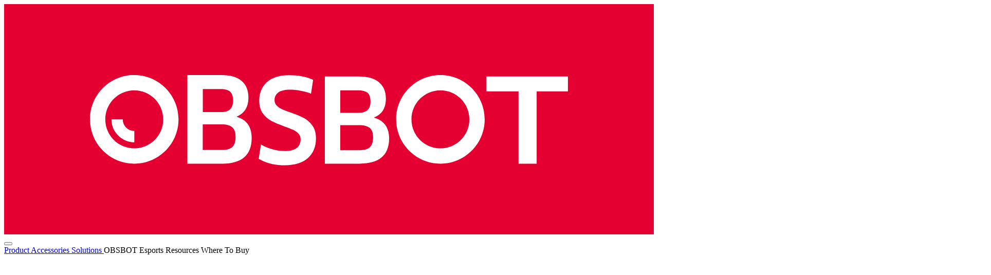

--- FILE ---
content_type: text/html; charset=utf-8
request_url: https://www.obsbot.com/store/products/tail?product_id=680a3759c1554
body_size: 15737
content:
<!doctype html>
<html data-n-head-ssr lang="en-US" data-n-head="%7B%22lang%22:%7B%22ssr%22:%22en-US%22%7D%7D" data-build-timestamp="1768531693315">
<head>
  

  <meta data-n-head="ssr" rel="utf-8"><meta data-n-head="ssr" name="viewport" content="width=device-width, initial-scale=1, maximum-scale=1, user-scalable=0"><meta data-n-head="ssr" name="mobile-web-app-capable" content="yes"><meta data-n-head="ssr" data-hid="apple-mobile-web-app-title" name="apple-mobile-web-app-title" content="OBSBOT - The Best Auto-Tracking Webcam"><meta data-n-head="ssr" data-hid="og:site_name" name="og:site_name" content="OBSBOT - The Best Auto-Tracking Webcam"><meta data-n-head="ssr" rel="og:url" href="https://www.obsbot.com/store/products/tail"><meta data-n-head="ssr" data-hid="og:title" name="og:title" content="OBSBOT Tail Auto-Director AI Camera"><meta data-n-head="ssr" data-hid="og:description" name="og:description" content="OBSBOT Tail uses an advanced neural network to achieve AI tracking, intelligent composition and power gesture. Equipped with a Sony CMOS sensor, Hoya optical lens system, and three-axis gimbal."><meta data-n-head="ssr" data-hid="description" name="description" content="OBSBOT Tail uses an advanced neural network to achieve AI tracking, intelligent composition and power gesture. Equipped with a Sony CMOS sensor, Hoya optical lens system, and three-axis gimbal."><meta data-n-head="ssr" data-hid="og:image" name="og:image" content="https://resource-cdn.obsbothk.com/product_system_back/product_img/a10e3438bb6f404a8ced.png"><title>OBSBOT Tail Auto-Director AI Camera</title><link data-n-head="ssr" rel="shortcut icon" type="image/x-icon" href="/favicon.ico"><link data-n-head="ssr" rel="apple-touch-icon" href="/favicon.ico"><link data-n-head="ssr" rel="canonical" href="https://www.obsbot.com/store/products/tail"><script data-n-head="ssr">
    var dataLayer=[{
      'value': 699,
      'currency': 'USD',
      'price': 699,
      'content_name':'OBSBOT Tail Auto-Director AI Camera',
      'content_id': 'P.B.1.00001',
      'content_type':'product',
      'content_category':'Product',
      'quantity': 1,
      'availability': 'out_of_stock',
      
   }];
    </script><script data-n-head="ssr" type="application/ld+json">{
  "@context": "https://schema.org/",
  "@type": "Product",
  "name": "OBSBOT Tail Auto-Director AI Camera",
  "image": [
    "https://resource-cdn.obsbothk.com/product_system_back/product_img/a10e3438bb6f404a8ced.png"
  ],
  "description": "OBSBOT Tail uses an advanced neural network to achieve AI tracking, intelligent composition and power gesture. Equipped with a Sony CMOS sensor, Hoya optical lens system, and three-axis gimbal.",
  "sku": "P.B.1.00001",
  "brand": {
    "@type": "Brand",
    "name": "OBSBOT"
  },
  "offers": {
    "@type": "Offer",
    "url": "https://www.obsbot.com/store/products/tail?product_id=680a3759c1554",
    "priceCurrency": "USD",
    "price": 699,
    "itemCondition": "https://schema.org/UsedCondition",
    "availability": "https://schema.org/OutOfStock"
  },
  "aggregateRating": {
    "@type": "AggregateRating",
    "ratingValue": 4.3,
    "ratingCount": 9
  }
}</script><noscript data-n-head="ssr">This website requires JavaScript.</noscript><link rel="stylesheet" href="/_nuxt/css/41fdf06.css"><link rel="stylesheet" href="/_nuxt/css/b563740.css"><link rel="stylesheet" href="/_nuxt/css/9e3acc3.css"><link rel="stylesheet" href="/_nuxt/css/cd19252.css"><link rel="stylesheet" href="/_nuxt/css/1e6ce3c.css"><link rel="stylesheet" href="/_nuxt/css/5062f41.css">
  <meta name="renderer" content="webkit">
  <meta http-equiv="X-UA-Compatible" content="IE=Edge">
  <meta name="x5-orientation" content="portrait">
  <meta name="screen-orientation" content="portrait">
  <meta name="facebook-domain-verification" content="3m37a6ds2fr170ekek01qkq2xru0pz">

  <link rel="stylesheet" href="https://resource-cdn.obsbothk.com/assets/fonts/rubik-font-0.0.3/css/rubik.css">

  <link rel="stylesheet" href="https://resource-cdn.obsbothk.com/assets/fonts/montserrat-v31/index.css">
<!-- Facebook Pixel Code -->
<script>
  !function(f,b,e,v,n,t,s)
  {if(f.fbq)return;n=f.fbq=function(){n.callMethod?
    n.callMethod.apply(n,arguments):n.queue.push(arguments)};
    if(!f._fbq)f._fbq=n;n.push=n;n.loaded=!0;n.version='2.0';
    n.queue=[];t=b.createElement(e);t.async=!0;
    t.src=v;s=b.getElementsByTagName(e)[0];
    s.parentNode.insertBefore(t,s)}(window, document,'script',
    'https://connect.facebook.net/en_US/fbevents.js');
  fbq('init', '668954150474239');
  fbq('init', '251058166707520');
  // fbq('track', 'PageView');
</script>
<!-- End Facebook Pixel Code -->

<!--<script>-->
<!--  window.fbAsyncInit = function() {-->
<!--    FB.init({-->
<!--      appId            : '449964880604453',-->
<!--      autoLogAppEvents : true,-->
<!--      xfbml            : true,-->
<!--      version          : 'v15.0'-->
<!--    });-->
<!--  };-->
<!--</script>-->
<!--<script async defer crossorigin="anonymous" src="https://connect.facebook.net/en_US/sdk.js"></script>-->

<script type="text/javascript" src="//script.crazyegg.com/pages/scripts/0128/8331.js" async="async" ></script>
<!--删除 Google Optimize googleoptimize-->

<!--mailchimp-->
<script async id="mcjs">!function(c, h, i, m, p) {
  m = c.createElement(h), p = c.getElementsByTagName(h)[0], m.async = 1, m.src = i, p.parentNode.insertBefore(m, p)
}(document, 'script', 'https://chimpstatic.com/mcjs-connected/js/users/31d92d744fd1c7fac06927681/0f2ffcf2e7a7b1282fcb76367.js')</script>


<!-- Google Tag Manager -->
<script>(function(w,d,s,l,i){w[l]=w[l]||[];w[l].push({'gtm.start':
    new Date().getTime(),event:'gtm.js'});var f=d.getElementsByTagName(s)[0],
  j=d.createElement(s),dl=l!='dataLayer'?'&l='+l:'';j.async=true;j.src=
  'https://www.googletagmanager.com/gtm.js?id='+i+dl;f.parentNode.insertBefore(j,f);
})(window,document,'script','dataLayer','GTM-KFNVX4K');</script>
<!-- End Google Tag Manager -->

<!-- Google Tag Manager (noscript) -->
<noscript><iframe src="https://www.googletagmanager.com/ns.html?id=GTM-KFNVX4K"
                  height="0" width="0" style="display:none;visibility:hidden"></iframe></noscript>
<!-- End Google Tag Manager (noscript) -->

<!-- Global site tag (gtag.js) - Google Ads: 360655797 -->
<script async src="https://www.googletagmanager.com/gtag/js?id=AW-360655797"></script>
<script>
  window.dataLayer = window.dataLayer || [];
  function gtag(){dataLayer.push(arguments);}
  gtag('js', new Date());

  gtag('config', 'AW-360655797', {'allow_enhanced_conversions': true});
</script>

<!-- Global site tag (gtag.js) - Google Analytics -->
<script async src="https://www.googletagmanager.com/gtag/js?id=UA-139217605-1"></script>
<script>
  window.dataLayer = window.dataLayer || [];
  function gtag(){dataLayer.push(arguments);}
  gtag('js', new Date());

  gtag('config', 'UA-139217605-1');
</script>

<!-- Refersion Tracking -->
<script>
  (function (w,d,s,u,o,c,e,x) {
    w['TrackingSystemObject']=o;
    e=d.createElement(s);e.async=1;e.src=u;e.onload=c;x=d.getElementsByTagName(s)[0];x.parentNode.insertBefore(e, x);
  })(window,document,'script','https://cdn.refersion.com/refersion.js','r',function () {

    // Configure SDK
    r.pubKey = 'pub_b41b742490fee07560d5';

    // Initialize
    r.initializeXDLS().then(() => {

      r.launchDefault();

    });

  });
</script>
<!-- End Refersion Tracking -->
<!--NUXT_FLAG_HEAD_END-->
</head>
<body >
<div data-server-rendered="true" id="__nuxt"><!----><div id="__layout"><div class="root-layout"><img src="https://resource-cdn.obsbothk.com/img/icons/logo_obsbot.jpg" alt="logo_obsbot" class="__logo-image__" style="display:none;opacity:0;height:0;width:0;visibility:hidden;"> <div class="shop-page-collection" data-v-46c2827c><div class="product-auto-navbar" data-v-65fe6bb0 data-v-46c2827c><div class="global-navbar global-navbar--nav-light global-navbar--no-lg-x-padding" data-v-24816d50 data-v-65fe6bb0><div class="global-navbar__inner-wrap global-navbar__inner-wrap--fixed--nav-light" data-v-24816d50><div class="global-navbar__container w1200" data-v-24816d50><div class="global-navbar__logo-wrap" data-v-24816d50><a href="/" data-v-24816d50><img src="https://resource-cdn.obsbothk.com/img/icons/logo/obsbot/logo.svg" alt="logo" class="global-navbar__logo-wrap__logo" data-v-24816d50></a></div> <div class="global-navbar__mobile-menus-wrap" style="display:;" data-v-24816d50><div class="mobile-menu-item mm-button" data-v-24816d50><span class="mm-button__bar mm-button__bar--top" data-v-24816d50></span> <span class="mm-button__bar mm-button__bar--middle" data-v-24816d50></span> <span class="mm-button__bar mm-button__bar--bottom" data-v-24816d50></span></div> <div class="mobile-menu-item mobile-menu-item--right" data-v-24816d50><!----> <div class="cart-icon-wrap mobile-link-item" data-v-6a822920 data-v-24816d50><a href="/store/cart" class="_item-text-color cart-icon iconfont icon-newcart" data-v-6a822920></a> <!----></div></div></div> <div class="global-navbar__mobile-toggle-effects" data-v-24816d50><div class="global-navbar__mobile-toggle-effects__bg" data-v-24816d50></div></div> <div class="global-navbar__common-menus" data-v-24816d50 data-v-24816d50><div class="global-navbar__common-menus__pc-links" data-v-24816d50 data-v-24816d50><!----> <div class="cart-icon-wrap navbar-pc-link" data-v-6a822920 data-v-24816d50><a href="/store/cart" class="_item-text-color cart-icon iconfont icon-newcart" data-v-6a822920></a> <div class="cart-dropdown-wrapper" data-v-6a822920><div class="cart-dropdown" data-v-6a822920><div class="empty-tip" data-v-6a822920><div class="ob-loading" data-v-272b80ce data-v-272b80ce data-v-6a822920><span class="loading-spinner _size-sm" data-v-272b80ce></span> <!----></div></div></div></div></div> <a href="/user" class="_item-text-color iconfont icon-newuser navbar-pc-link" data-v-24816d50></a> <button class="_item-text-color btn-no-style iconfont icon-regions navbar-pc-link" data-v-24816d50></button></div></div> <div class="pc-center-links" style="display:;" data-v-24816d50><a data-collect-type="navbar_product" href="/store" class="pc-center-links__link js-collect-target nuxt-link-active" data-v-24816d50>
            Product
          </a><a data-collect-type="navbar_accessories" href="/store" class="pc-center-links__link js-collect-target nuxt-link-active" data-v-24816d50>
            Accessories
          </a><a data-collect-type="navbar_solutions" href="/solutions" class="pc-center-links__link js-collect-target" data-v-24816d50>
            Solutions
          </a><a data-collect-type="navbar_esports" class="pc-center-links__link js-collect-target" data-v-24816d50>
            OBSBOT Esports
          </a><a data-collect-type="navbar_resources" class="pc-center-links__link js-collect-target" data-v-24816d50>
            Resources
          </a><a data-collect-type="navbar_where_to_buy" class="pc-center-links__link js-collect-target" data-v-24816d50>
            Where To Buy
          </a></div></div> <!----></div> <!----></div> <div class="navbar-placeholder" style="height:120px;" data-v-65fe6bb0></div> <div class="prod-nav light-theme" style="top:60px;opacity:0;visibility:hidden;" data-v-3bc37614 data-v-65fe6bb0><div class="container w1200" data-v-3bc37614><a href="/obsbot-tail-ai-camera" class="logo-img" data-v-3bc37614><img src="https://resource-cdn.obsbothk.com/img/icons/logo/obsbot-tail/logo_tail.svg" alt="img" data-v-3bc37614></a> <div class="nav-links" data-v-3bc37614> <!----></div> <div class="mobile-menu-shade" data-v-3bc37614></div> <div class="mobile-menu" data-v-3bc37614><!----> <!----></div></div> </div></div> <div class="product-main-wrap" data-v-46c2827c><button style="display:none;" data-v-46c2827c></button> <div class="container w1200" data-v-46c2827c><div class="product-info" data-v-46c2827c><div class="product-info__left" data-v-46c2827c><div dir="ltr" class="product-gallery" data-v-57353cd8 data-v-46c2827c><div class="product-gallery__above" data-v-57353cd8><div class="swiper-container" data-v-57353cd8><div class="swiper-wrapper" data-v-57353cd8><div data-index="0" class="swiper-slide" data-v-57353cd8><div class="auto-ratio-box" data-v-077387a0 data-v-57353cd8><div class="__height-box" style="padding-bottom:100.00%;" data-v-077387a0></div> <div class="__box-content" data-v-077387a0><img alt="image" class="main-image" data-v-077387a0 data-v-57353cd8></div></div></div><div data-index="1" class="swiper-slide" data-v-57353cd8><div class="auto-ratio-box" data-v-077387a0 data-v-57353cd8><div class="__height-box" style="padding-bottom:100.00%;" data-v-077387a0></div> <div class="__box-content" data-v-077387a0><img alt="image" class="main-image" data-v-077387a0 data-v-57353cd8></div></div></div><div data-index="2" class="swiper-slide" data-v-57353cd8><div class="auto-ratio-box" data-v-077387a0 data-v-57353cd8><div class="__height-box" style="padding-bottom:100.00%;" data-v-077387a0></div> <div class="__box-content" data-v-077387a0><img alt="image" class="main-image" data-v-077387a0 data-v-57353cd8></div></div></div><div data-index="3" class="swiper-slide" data-v-57353cd8><div class="auto-ratio-box" data-v-077387a0 data-v-57353cd8><div class="__height-box" style="padding-bottom:100.00%;" data-v-077387a0></div> <div class="__box-content" data-v-077387a0><img alt="image" class="main-image" data-v-077387a0 data-v-57353cd8></div></div></div><div data-index="4" class="swiper-slide" data-v-57353cd8><div class="auto-ratio-box" data-v-077387a0 data-v-57353cd8><div class="__height-box" style="padding-bottom:100.00%;" data-v-077387a0></div> <div class="__box-content" data-v-077387a0><img alt="image" class="main-image" data-v-077387a0 data-v-57353cd8></div></div></div><div data-index="5" class="swiper-slide" data-v-57353cd8><div class="auto-ratio-box" data-v-077387a0 data-v-57353cd8><div class="__height-box" style="padding-bottom:100.00%;" data-v-077387a0></div> <div class="__box-content" data-v-077387a0><img alt="image" class="main-image" data-v-077387a0 data-v-57353cd8></div></div></div><div data-index="6" class="swiper-slide" data-v-57353cd8><div class="auto-ratio-box" data-v-077387a0 data-v-57353cd8><div class="__height-box" style="padding-bottom:100.00%;" data-v-077387a0></div> <div class="__box-content" data-v-077387a0><img alt="image" class="main-image" data-v-077387a0 data-v-57353cd8></div></div></div></div></div> <!----> <!----></div> <div class="product-gallery__below" data-v-57353cd8><div class="image-switch-wrap" data-v-57353cd8><button class="btn-no-style btn-switch" data-v-57353cd8><span class="iconfont icon-shop-left" data-v-57353cd8></span></button> <div class="small-image-list scrollbar-hidden" data-v-57353cd8><button class="btn-no-style small-image-item active" data-v-57353cd8><div class="auto-ratio-box" data-v-077387a0 data-v-57353cd8><div class="__height-box" style="padding-bottom:100.00%;" data-v-077387a0></div> <div class="__box-content" data-v-077387a0></div></div></button><button class="btn-no-style small-image-item" data-v-57353cd8><div class="auto-ratio-box" data-v-077387a0 data-v-57353cd8><div class="__height-box" style="padding-bottom:100.00%;" data-v-077387a0></div> <div class="__box-content" data-v-077387a0></div></div></button><button class="btn-no-style small-image-item" data-v-57353cd8><div class="auto-ratio-box" data-v-077387a0 data-v-57353cd8><div class="__height-box" style="padding-bottom:100.00%;" data-v-077387a0></div> <div class="__box-content" data-v-077387a0></div></div></button><button class="btn-no-style small-image-item" data-v-57353cd8><div class="auto-ratio-box" data-v-077387a0 data-v-57353cd8><div class="__height-box" style="padding-bottom:100.00%;" data-v-077387a0></div> <div class="__box-content" data-v-077387a0></div></div></button><button class="btn-no-style small-image-item" data-v-57353cd8><div class="auto-ratio-box" data-v-077387a0 data-v-57353cd8><div class="__height-box" style="padding-bottom:100.00%;" data-v-077387a0></div> <div class="__box-content" data-v-077387a0></div></div></button><button class="btn-no-style small-image-item" data-v-57353cd8><div class="auto-ratio-box" data-v-077387a0 data-v-57353cd8><div class="__height-box" style="padding-bottom:100.00%;" data-v-077387a0></div> <div class="__box-content" data-v-077387a0></div></div></button><button class="btn-no-style small-image-item" data-v-57353cd8><div class="auto-ratio-box" data-v-077387a0 data-v-57353cd8><div class="__height-box" style="padding-bottom:100.00%;" data-v-077387a0></div> <div class="__box-content" data-v-077387a0></div></div></button></div> <button class="btn-no-style btn-switch" data-v-57353cd8><span class="iconfont icon-shop-right" data-v-57353cd8></span></button></div></div></div> <div class="deliver-tips" data-v-551d53b2 data-v-46c2827c><div class="tip-deliver-period" data-v-551d53b2><div class="icon-img-wrap" data-v-551d53b2><img src="https://resource-media.obsbothk.com/image/default/0B59F74EAE9F44B598CF92DD0C6BAC28-6-2.png" alt="icon" data-v-551d53b2></div> <div class="tip-text text-uppercase" data-v-551d53b2><span data-v-551d53b2>DELIVERY PERIOD: 3-5 days</span> <span data-v-551d53b2>(SHIP FROM USA)</span></div></div> <div class="tip-warranties" data-v-551d53b2><div class="tip-item" data-v-551d53b2><span class="iconfont icon-shop-fix" data-v-551d53b2></span> <span class="tip-text" data-v-551d53b2>1-YEAR WARRANTY</span></div><div class="tip-item" data-v-551d53b2><span class="iconfont icon-shop-ok" data-v-551d53b2></span> <span class="tip-text" data-v-551d53b2>SECURE PAYMENT</span></div><div class="tip-item" data-v-551d53b2><span class="iconfont icon-shop-global" data-v-551d53b2></span> <span class="tip-text" data-v-551d53b2>GLOBAL SUPPORT</span></div></div></div></div> <div class="product-info__right" data-v-46c2827c><h1 class="product-title common-gap-md" data-v-46c2827c>OBSBOT Tail Auto-Director AI Camera</h1> <div class="product-price common-gap-md" data-v-46c2827c><!----> <div class="subtotal-tip" data-v-46c2827c>
              TAX NOT INCLUDED
            </div></div> <!----> <div class="review-badge product-comment-badge common-gap-md" data-v-dae96bda data-v-46c2827c><div class="review-stars _mini" data-v-7844e197 data-v-dae96bda><div class="star-item" data-v-7844e197><div class="star-item-inner" data-v-7844e197></div></div><div class="star-item" data-v-7844e197><div class="star-item-inner" data-v-7844e197></div></div><div class="star-item" data-v-7844e197><div class="star-item-inner" data-v-7844e197></div></div><div class="star-item" data-v-7844e197><div class="star-item-inner" data-v-7844e197></div></div><div class="star-item" data-v-7844e197><div class="star-item-inner" data-v-7844e197></div></div></div> <!----></div> <div class="product-desc common-gap-lg" data-v-46c2827c><div class="meta-intro-wrap" data-v-46c2827c><ul>
<li><strong>AI-tracking</strong></li>
<li><strong>Intelligent Coposition</strong></li>
<li><strong>Power Gesture</strong></li>
<li><strong>Break free from limitations with a 3-axis gimbal</strong></li>
<li><strong>Sony CMOS sensor and Hoya optical lens system</strong></li>
</ul></div> <!----> <a target="_blank" href="/obsbot-tail-ai-camera" class="link-overview" data-v-46c2827c>
              Overview <span class="iconfont icon-shop-more" data-v-46c2827c></span></a></div> <!----> <div class="variant-chooser common-gap-lg" data-v-f26a07d2 data-v-46c2827c><div class="variant-chooser__title" data-v-f26a07d2>
    Select Accessories
  </div> <div class="product-variant-choose product-variant-choose--column" data-v-f26a07d2><div class="btn-variant btn-no-style" data-v-13ab2362 data-v-f26a07d2><div class="btn-variant__left" data-v-13ab2362><div class="left-above" data-v-13ab2362><div class="variant-checkbox" data-v-13ab2362></div> <div class="variant-image" data-v-13ab2362><img alt="image" data-v-13ab2362></div></div></div> <div class="btn-variant__main" data-v-13ab2362><div class="btn-variant__above" data-v-13ab2362><div class="variant-title _mt-fix" data-v-13ab2362>
        OBSBOT UVC to HDMI Adapter 2nd Gen
      </div> <div class="variant-money" data-v-13ab2362><div class="price-display price-wrap _mobile-mini" data-v-13ab2362><div class="price-now">
      USD $169
      </div> <!----> </div> <a href="/store/products/uvc-to-hdmi-adapter?product_id=f3ce59f56f864" class="btn-no-style btn-detail nuxt-link-exact-active nuxt-link-active" data-v-13ab2362>
          Details
        </a></div></div> <div class="btn-variant__below _mini" data-v-13ab2362><div class="variant-desc _mini" data-v-13ab2362>OBSBOT UVC to HDMI Adapter provides HDMI connectivity for OBSBOT webcams and other USB-C UVC webcams, supporting popular VESA standard resolutions up to 4K video transcoded to HDMI for superior visual performance.</div></div> <!----></div></div><div class="btn-variant btn-no-style" data-v-13ab2362 data-v-f26a07d2><div class="btn-variant__left" data-v-13ab2362><div class="left-above" data-v-13ab2362><div class="variant-checkbox" data-v-13ab2362></div> <div class="variant-image" data-v-13ab2362><img alt="image" data-v-13ab2362></div></div></div> <div class="btn-variant__main" data-v-13ab2362><div class="btn-variant__above" data-v-13ab2362><div class="variant-title _mt-fix" data-v-13ab2362>
        Extendable Tripod
      </div> <div class="variant-money" data-v-13ab2362><div class="price-display price-wrap _mobile-mini" data-v-13ab2362><div class="price-now">
      USD $49.99
      </div> <!----> </div> <a href="/store/products/extendable-desktop-tripod?product_id=0081a73c1e0f4" class="btn-no-style btn-detail nuxt-link-exact-active nuxt-link-active" data-v-13ab2362>
          Details
        </a></div></div> <div class="btn-variant__below _mini" data-v-13ab2362><div class="variant-desc _mini" data-v-13ab2362>This Extendable Tripod gives you an easy way to mount OBSBOT webcams to your ideal height for recording. </div></div> <!----></div></div><div class="btn-variant btn-no-style" data-v-13ab2362 data-v-f26a07d2><div class="btn-variant__left" data-v-13ab2362><div class="left-above" data-v-13ab2362><div class="variant-checkbox" data-v-13ab2362></div> <div class="variant-image" data-v-13ab2362><img alt="image" data-v-13ab2362></div></div></div> <div class="btn-variant__main" data-v-13ab2362><div class="btn-variant__above" data-v-13ab2362><div class="variant-title _mt-fix" data-v-13ab2362>
        Tripod Ball Head
      </div> <div class="variant-money" data-v-13ab2362><div class="price-display price-wrap _mobile-mini" data-v-13ab2362><div class="price-now">
      USD $29.99
      </div> <!----> </div> <a href="/store/products/tripod-ball-head?product_id=d08ea16a65fe4" class="btn-no-style btn-detail nuxt-link-exact-active nuxt-link-active" data-v-13ab2362>
          Details
        </a></div></div> <div class="btn-variant__below _mini" data-v-13ab2362><div class="variant-desc _mini" data-v-13ab2362>The Tripod ball head is specially designed for OBSBOT Tiny webcam and OBSBOT Tail AI camera to provide a secure and professional shooting experience. 
</div></div> <!----></div></div></div> <div class="product-variant-more" data-v-f26a07d2><button class="btn-no-style btn-more" data-v-f26a07d2>
      More
      <span class="iconfont _small icon-shop-add" data-v-f26a07d2></span></button> <!----></div></div> <div class="action-wrap" data-v-46c2827c><div class="total-price-row common-gap-md" data-v-46c2827c><div class="price-display price-wrap" data-v-46c2827c><div class="price-now">
      Sold out
    </div> </div></div> <div class="bg-grey-wrap" data-v-46c2827c><!----> <div class="klarna-tips" data-v-46c2827c><klarna-placement id="my-credit-promotion" data-key="credit-promotion-auto-size" data-locale="en-US" data-purchase-amount="69900"></klarna-placement> <script async="async" data-environment="production" src="https://js.klarna.com/web-sdk/v1/klarna.js" data-client-id="87aadc9f-ecca-5e28-b323-177191b23d56" type="application/javascript"></script></div> <div class="pp-message" style="display:none;" data-v-1431527f data-v-46c2827c></div> <div class="tip-free-shipping" data-v-46c2827c> <!---->

    Free Shipping
  </div></div> <div class="add-to-cart-row" data-v-46c2827c><div class="atk-button-wrap" data-v-dbf93ec6 data-v-46c2827c><!----> <button disabled="disabled" class="ob-button btn-no-style btn-action js_btn_add_to_cart ob-button--filled ob-button--radius ob-button--radius--rounded" data-v-7ab0893a data-v-dbf93ec6><!----> 
      ADD TO CART
     <!----></button></div> <!----></div></div></div></div> <div id="web_comment" class="product-comment-main" data-v-46c2827c><div id="review_main" class="review-main" data-v-cd1fcdca data-v-46c2827c><h2 class="review-main-title" data-v-cd1fcdca>Customer Reviews</h2> <div class="review-main-wrap" data-v-7f4c2829 data-v-cd1fcdca><div class="customer-review-header" data-v-7f4c2829><div class="header-row" data-v-7f4c2829><div class="_left flex items-center" data-v-7f4c2829><div class="review-stars" data-v-7844e197 data-v-7f4c2829><div class="star-item" data-v-7844e197><div class="star-item-inner" data-v-7844e197></div></div><div class="star-item" data-v-7844e197><div class="star-item-inner" data-v-7844e197></div></div><div class="star-item" data-v-7844e197><div class="star-item-inner" data-v-7844e197></div></div><div class="star-item" data-v-7844e197><div class="star-item-inner" data-v-7844e197></div></div><div class="star-item" data-v-7844e197><div class="star-item-inner" data-v-7844e197></div></div></div> <div class="text-based-on" data-v-7f4c2829>
          Be the first to write a review
        </div></div> <div class="_right" data-v-7f4c2829><button class="ob-button btn-no-style btn-action ob-button--radius ob-button--radius--rounded" data-v-7ab0893a data-v-7f4c2829><!----> 
          Write a review
         <!----></button> <button class="ob-button btn-no-style btn-action ob-button--radius ob-button--radius--rounded" data-v-7ab0893a data-v-7f4c2829><!----> 
          Ask a question
         <!----></button></div></div> <!----> <div class="header-row _row2" data-v-7f4c2829><div class="_left" data-v-7f4c2829><div id="reviewTabsId" class="review-tabs" data-v-7f4c2829><div class="tab-item active" data-v-7f4c2829>
            Reviews (0)
          </div><div class="tab-item" data-v-7f4c2829>
            Questions (0)
          </div></div></div> <div class="_right" data-v-7f4c2829><div class="sort-by-wrap" data-v-7f4c2829><span data-v-7f4c2829>Sort by:</span> <select data-v-7f4c2829><option selected="selected" value="1" data-v-7f4c2829>
              Most Recent
            </option><option value="2" data-v-7f4c2829>
              Highest Rating
            </option><option value="3" data-v-7f4c2829>
              Lowest Rating
            </option><option value="4" data-v-7f4c2829>
              Only Pictures
            </option><option value="5" data-v-7f4c2829>
              Pictures First
            </option><option value="6" data-v-7f4c2829>
              Videos First
            </option><option value="7" data-v-7f4c2829>
              Most Helpful
            </option></select></div></div></div></div></div> <div class="review-main-content" data-v-cd1fcdca><div class="review-grid-view" data-v-cd1fcdca></div></div> <!----> <!----></div></div></div> <!----> <!----> <div class="container w1200" data-v-46c2827c><div class="product-details" data-v-46c2827c><div class="product-common-subtitle mobile-common-padding" data-v-46c2827c>
          Details
        </div> <div class="customized-details" data-v-113cac62 data-v-46c2827c><div class="pc-layout-wrap" data-v-113cac62><div class="detail-row" data-v-113cac62><div data-ratio="0.5" class="auto-ratio-box inner-box inner-box--dark-bg" data-v-077387a0 data-v-113cac62><div class="__height-box" style="padding-bottom:50.00%;" data-v-077387a0></div> <div class="__box-content" data-v-077387a0><div class="bg-video" data-v-077387a0 data-v-113cac62><video src="https://resource-media.obsbothk.com/customerTrans/8cf26443be0de3847ae95a7cd0a9261f/2a8874e9-180cc0f1878-0005-2a7b-e66-3f9cc.mp4" poster="https://resource-media.obsbothk.com/92da09a55b25442d9319a8f2ed7e17be/snapshots/7beabdb51605470abaa137dc6eaba91c-00001.jpg" autoplay="autoplay" loop="loop" x5-playsinline="" playsinline="" webkit-playsinline="" preload="preload" muted="muted" class="inner-video" data-v-113cac62></video></div> <div class="content-text width-limit-2" data-v-077387a0 data-v-113cac62><div class="text-title" data-v-077387a0 data-v-113cac62>AI-tracking</div> <div class="text-desc" data-v-077387a0 data-v-113cac62>AI tracking. Stable and smooth video shooting performance with tracking even in the low light interior environment, busy streets, twisted body movements, unusual shooting angles, and noisy backgrounds.</div> <!----></div></div></div></div><div class="detail-row" data-v-113cac62><div data-ratio="0.66" class="auto-ratio-box inner-box inner-box--dark-bg inner-box--mid" data-v-077387a0 data-v-113cac62><div class="__height-box" style="padding-bottom:66.00%;" data-v-077387a0></div> <div class="__box-content" data-v-077387a0><!----> <div class="content-text" data-v-077387a0 data-v-113cac62><div class="text-title" data-v-077387a0 data-v-113cac62>Intelligent Coposition</div> <div class="text-desc" data-v-077387a0 data-v-113cac62>The first in class to introduce AI technologies for a smart video shooting system, enabling the device to perform autonomous optimization and processing of composition.</div> <!----></div></div></div><div data-ratio="1.06" class="auto-ratio-box inner-box inner-box--dark-bg inner-box--small" data-v-077387a0 data-v-113cac62><div class="__height-box" style="padding-bottom:106.00%;" data-v-077387a0></div> <div class="__box-content" data-v-077387a0><!----> <div class="content-text width-no-limit" data-v-077387a0 data-v-113cac62><div class="text-title" data-v-077387a0 data-v-113cac62>Break free from limitations</div> <div class="text-desc" data-v-077387a0 data-v-113cac62>OBSBOT Tail has a built-in 3-axis pan/tilt/zoom gimbal platform that effectively stabilizes the image during video shots.</div> <!----></div></div></div></div><div class="detail-row" data-v-113cac62><div data-ratio="0.4" class="auto-ratio-box inner-box inner-box--dark-bg" data-v-077387a0 data-v-113cac62><div class="__height-box" style="padding-bottom:40.00%;" data-v-077387a0></div> <div class="__box-content" data-v-077387a0><!----> <div class="content-text width-limit-1" data-v-077387a0 data-v-113cac62><div class="text-title" data-v-077387a0 data-v-113cac62>Power Gesture</div> <div class="text-desc" data-v-077387a0 data-v-113cac62>OBSBOT Tail has powerful gesture implementation in AI video shooting, empowering users to access a series of functions such as start recording, tracking, zoom and creative camera movements with natural simple gestures.</div> <!----></div></div></div></div><div class="detail-row" data-v-113cac62><div data-ratio="1.06" class="auto-ratio-box inner-box inner-box--dark-bg inner-box--small" data-v-077387a0 data-v-113cac62><div class="__height-box" style="padding-bottom:106.00%;" data-v-077387a0></div> <div class="__box-content" data-v-077387a0><!----> <div class="content-text width-no-limit" data-v-077387a0 data-v-113cac62><div class="text-title" data-v-077387a0 data-v-113cac62>Multifunctional Studio App</div> <div class="text-desc" data-v-077387a0 data-v-113cac62>Obsbot Studio App is much more than just a control panel. It also supports the application of filters in real-time. Its wide array of post-editing functions allows you to edit videos, set audio outputs, adjust colors and share your creations.</div> <!----></div></div></div><div data-ratio="0.4" class="auto-ratio-box inner-box inner-box--dark-bg inner-box--mid" data-v-077387a0 data-v-113cac62><div class="__height-box" style="padding-bottom:40.00%;" data-v-077387a0></div> <div class="__box-content" data-v-077387a0><!----> <div class="content-text width-no-limit" data-v-077387a0 data-v-113cac62><div class="text-title" data-v-077387a0 data-v-113cac62>Optimal Camera performance</div> <div class="text-desc" data-v-077387a0 data-v-113cac62>Equipped with a Sony CMOS sensor and Hoya optical lens system, OBSBOT Tail supports 3.5x optical zoom, 10x hybrid zoom, 4K 60fps film quality recording and 240fps slow-motion.</div> <!----></div></div></div></div></div> <!----></div> <div class="product-details__action-row mobile-common-padding" data-v-46c2827c><a href="/obsbot-tail-ai-camera" class="btn-no-style btn-overview" data-v-46c2827c>
            Overview <span class="iconfont icon-shop-more" data-v-46c2827c></span></a></div></div> <!----> <!----> <div class="product-in-box mobile-common-padding" data-v-46c2827c><div class="product-common-subtitle" data-v-46c2827c>What's in the box</div> <div class="in-the-box" data-v-3873a97d data-v-46c2827c><div class="box-list" data-v-3873a97d><div class="box-item" data-v-0d36abf8 data-v-3873a97d><div class="box-item__above" data-v-0d36abf8><div class="auto-ratio-box" data-v-077387a0 data-v-0d36abf8><div class="__height-box" style="padding-bottom:100.00%;" data-v-077387a0></div> <div class="__box-content" data-v-077387a0></div></div></div> <div class="box-item__below" data-v-0d36abf8><div class="box-title" data-v-0d36abf8>OBSBOT Tail</div> <div class="box-desc" data-v-0d36abf8><span class="iconfont icon-shop-multiply" data-v-0d36abf8></span> 1
    </div></div></div><div class="box-item" data-v-0d36abf8 data-v-3873a97d><div class="box-item__above" data-v-0d36abf8><div class="auto-ratio-box" data-v-077387a0 data-v-0d36abf8><div class="__height-box" style="padding-bottom:100.00%;" data-v-077387a0></div> <div class="__box-content" data-v-077387a0></div></div></div> <div class="box-item__below" data-v-0d36abf8><div class="box-title" data-v-0d36abf8>HQ Mic</div> <div class="box-desc" data-v-0d36abf8><span class="iconfont icon-shop-multiply" data-v-0d36abf8></span> 1
    </div></div></div><div class="box-item" data-v-0d36abf8 data-v-3873a97d><div class="box-item__above" data-v-0d36abf8><div class="auto-ratio-box" data-v-077387a0 data-v-0d36abf8><div class="__height-box" style="padding-bottom:100.00%;" data-v-077387a0></div> <div class="__box-content" data-v-077387a0></div></div></div> <div class="box-item__below" data-v-0d36abf8><div class="box-title" data-v-0d36abf8>Quick Charger - American Standard</div> <div class="box-desc" data-v-0d36abf8><span class="iconfont icon-shop-multiply" data-v-0d36abf8></span> 1
    </div></div></div><div class="box-item" data-v-0d36abf8 data-v-3873a97d><div class="box-item__above" data-v-0d36abf8><div class="auto-ratio-box" data-v-077387a0 data-v-0d36abf8><div class="__height-box" style="padding-bottom:100.00%;" data-v-077387a0></div> <div class="__box-content" data-v-077387a0></div></div></div> <div class="box-item__below" data-v-0d36abf8><div class="box-title" data-v-0d36abf8>Chest Mount</div> <div class="box-desc" data-v-0d36abf8><span class="iconfont icon-shop-multiply" data-v-0d36abf8></span> 1
    </div></div></div></div></div></div> <div class="product-faq mobile-common-padding" data-v-46c2827c><div class="product-common-subtitle" data-v-46c2827c>FAQ</div> <div class="faq-wrap faq-wrap--light-theme faq-wrap--plain-theme" data-v-cd097716 data-v-46c2827c><div class="faq-item" data-v-cd097716><div class="faq-item__title js-compute-title" data-v-cd097716><!----> <span data-v-cd097716>How is OBSBOT Tail controlled?</span> <span class="iconfont expand-icon icon-up" data-v-cd097716></span></div> <div class="faq-item__content" data-v-cd097716><p>OBSBOT Tail has an independent WiFi Hotspot. You can download our official APP. Then connect to the device's WiFi and control it remotely.</p></div></div><div class="faq-item" data-v-cd097716><div class="faq-item__title js-compute-title" data-v-cd097716><!----> <span data-v-cd097716>Can OBSBOT Tail track other object like ball/horse/car?</span> <span class="iconfont expand-icon icon-up" data-v-cd097716></span></div> <div class="faq-item__content" data-v-cd097716><p>Due to limitations of the existing AI algorithm, OBSBOT Tail can only track dogs, cats, and humans currently. You may keep tuned with our next generation product.</p></div></div><div class="faq-item" data-v-cd097716><div class="faq-item__title js-compute-title" data-v-cd097716><!----> <span data-v-cd097716>Does OBSBOT Tail support live streaming/ have HDMI signal output?</span> <span class="iconfont expand-icon icon-up" data-v-cd097716></span></div> <div class="faq-item__content" data-v-cd097716><p>Yes. You can either push RTMP streaming directly to the live platform from your phone app through celluar or push RTSP streaming through desktop software like OBS. Currently, we haven't added HDMI output for OBSBOT Tail, please keep tuned for our update.</p></div></div><div class="faq-item" data-v-cd097716><div class="faq-item__title js-compute-title" data-v-cd097716><!----> <span data-v-cd097716>Does OBSBOT Tail have a built-in microphone?</span> <span class="iconfont expand-icon icon-up" data-v-cd097716></span></div> <div class="faq-item__content" data-v-cd097716><p>No, due to constructure design reasons we didn't place the built-in microphone in OBSBOT Tail. But we provide a 3.5 mm TRS microphone jack for you to plug in an external microphone.</p></div></div><div class="faq-item" data-v-cd097716><div class="faq-item__title js-compute-title" data-v-cd097716><!----> <span data-v-cd097716>What is the effective shooting range?</span> <span class="iconfont expand-icon icon-up" data-v-cd097716></span></div> <div class="faq-item__content" data-v-cd097716><p>The equivalent focal length of OBSBOT Tail is 21-74mm, with an optical zoom range of 3.5x and title digital zoom of 2.7x, combined is a 10x hybrid zoom range. The field of view Angle is 92&deg; (wide Angle)-32&deg; (long focus) Furthest AI tracking distance is 40m.</p></div></div><div class="faq-item" data-v-cd097716><div class="faq-item__title js-compute-title" data-v-cd097716><!----> <span data-v-cd097716>What is the longest contol distance of OBSBOT Tail?</span> <span class="iconfont expand-icon icon-up" data-v-cd097716></span></div> <div class="faq-item__content" data-v-cd097716><p>The longest WiFi data transmitting distance is 2.4Ghz - 80m, and 5.8Ghz - 140m without any interference. In a daily scenario, the effective transmission distance would be about 50 meters.</p></div></div></div></div> <!----> <!----> <!----> <div class="product-recommend mobile-common-padding" data-v-46c2827c><div class="product-common-subtitle" data-v-46c2827c>You might also like</div> <div class="relative-product-swiper" data-v-42b0b806 data-v-46c2827c><div class="swiper-container" data-v-42b0b806><div class="swiper-wrapper" data-v-42b0b806><a target="_blank" data-index="0" href="/store/products/me?product_id=2bb396b361ad4" class="product-item swiper-slide nuxt-link-exact-active nuxt-link-active" data-v-44ff30c0 data-v-42b0b806><div class="auto-ratio-box product-image" data-v-077387a0 data-v-44ff30c0><div class="__height-box" style="padding-bottom:100.00%;" data-v-077387a0></div> <div class="__box-content" data-v-077387a0></div></div> <div class="product-title" data-v-44ff30c0>OBSBOT Me</div> <div class="price-display product-price" data-v-44ff30c0><div class="price-now">
      $149
      </div> <!----> </div> <div class="product-action" data-v-44ff30c0><button class="ob-button btn-no-style btn-atk js_btn_add_to_cart ob-button--filled ob-button--radius" data-v-7ab0893a data-v-44ff30c0><!----> <!---->
      Add to cart
     <!----></button></div></a><a target="_blank" data-index="1" href="/store/products/uvc-to-hdmi-adapter?product_id=f3ce59f56f864" class="product-item swiper-slide nuxt-link-exact-active nuxt-link-active" data-v-44ff30c0 data-v-42b0b806><div class="auto-ratio-box product-image" data-v-077387a0 data-v-44ff30c0><div class="__height-box" style="padding-bottom:100.00%;" data-v-077387a0></div> <div class="__box-content" data-v-077387a0></div></div> <div class="product-title" data-v-44ff30c0>OBSBOT UVC to HDMI Adapter 2nd Gen</div> <div class="price-display product-price" data-v-44ff30c0><div class="price-now">
      $169
      </div> <!----> </div> <div class="product-action" data-v-44ff30c0><button class="ob-button btn-no-style btn-atk js_btn_add_to_cart ob-button--filled ob-button--radius" data-v-7ab0893a data-v-44ff30c0><!----> <!---->
      Add to cart
     <!----></button></div></a><a target="_blank" data-index="2" href="/store/products/extendable-desktop-tripod?product_id=0081a73c1e0f4" class="product-item swiper-slide nuxt-link-exact-active nuxt-link-active" data-v-44ff30c0 data-v-42b0b806><div class="auto-ratio-box product-image" data-v-077387a0 data-v-44ff30c0><div class="__height-box" style="padding-bottom:100.00%;" data-v-077387a0></div> <div class="__box-content" data-v-077387a0></div></div> <div class="product-title" data-v-44ff30c0>Extendable Tripod</div> <div class="price-display product-price" data-v-44ff30c0><div class="price-now">
      $49.99
      </div> <!----> </div> <div class="product-action" data-v-44ff30c0><button class="ob-button btn-no-style btn-atk js_btn_add_to_cart ob-button--filled ob-button--radius" data-v-7ab0893a data-v-44ff30c0><!----> <!---->
      Add to cart
     <!----></button></div></a></div> <div class="swiper-button-next" style="display:;" data-v-42b0b806></div> <div class="swiper-button-prev" style="display:;" data-v-42b0b806></div></div></div></div></div></div> <div class="prompt-window-wrap detail-dialog" style="display:none;" data-v-22296e00 data-v-22296e00 data-v-1ca9708c data-v-46c2827c><div class="prompt-window-bg" data-v-22296e00></div> <div class="prompt-window-modal _no-with-limit" style="display:none;" data-v-22296e00 data-v-22296e00><!----> <div class="inner-window" data-v-1ca9708c><div title="Close" class="inner-window__close" data-v-1ca9708c></div> <div class="inner-window__title" data-v-1ca9708c>Overview</div> <div class="inner-window__content scrollbar-hidden" data-v-1ca9708c><div class="loading-wrap" data-v-1ca9708c>Product Not Found</div></div></div></div></div> <div class="sticky-footer-wrap" data-v-7275f413 data-v-46c2827c><!----> <div class="sticky-footer" style="display:none;" data-v-7275f413 data-v-7275f413><div class="container w1200" data-v-7275f413><div class="flex-fh-center sticky-footer__left" data-v-7275f413><div class="flex-fh-center shipping-info-pc" data-v-7275f413><div class="icon-img-wrap" data-v-7275f413><img src="https://resource-media.obsbothk.com/image/default/0B59F74EAE9F44B598CF92DD0C6BAC28-6-2.png" alt="icon" data-v-7275f413></div> <div class="shipping-tip" data-v-7275f413><!----> <div class="shipping-tip__below" data-v-7275f413><div class="tip-free-shipping" data-v-7275f413><div data-v-7275f413>Estimated dispatch within 2 days and deliver within 3-5 days</div> <!---->

    Free Shipping
  </div></div></div></div> <div class="price-display flex-fh-center product-price" data-v-7275f413><div class="price-now">
      Sold out
    </div> </div></div> <div class="flex-fh-center action-buttons" data-v-7275f413><button class="ob-button btn-no-style btn-action btn-gray ob-button--normal ob-button--radius ob-button--radius--rounded" data-v-7ab0893a data-v-7275f413><!----> 
            Back to top
           <!----></button> <div class="atk-button-wrap" data-v-dbf93ec6 data-v-7275f413><!----> <button disabled="disabled" class="ob-button btn-no-style btn-action js_btn_add_to_cart ob-button--filled ob-button--radius ob-button--radius--rounded" data-v-7ab0893a data-v-dbf93ec6><!----> 
      ADD TO CART
     <!----></button></div> <!----></div></div></div></div> <!----></div> <div class="footer-wrap"><!----> <!----> <!----> <div class="footer-main w1200 clearfix"><div class="footer-links-v2" data-v-048f0d85><div class="fl-group" data-v-048f0d85><div class="fl-item" data-v-048f0d85><div class="fli-title" data-v-048f0d85>
        Products
      </div> <ul class="fli-links" data-v-048f0d85><li data-v-048f0d85><a href="/obsbot-talent-live-streaming-studio" data-v-048f0d85>OBSBOT Talent</a></li><li data-v-048f0d85><a href="/obsbot-tail-2-ptzr-4k-live-production-camera" data-v-048f0d85>OBSBOT Tail 2</a></li><li data-v-048f0d85><a href="/obsbot-tail-air-streaming-camera" data-v-048f0d85>OBSBOT Tail Air</a></li><li data-v-048f0d85><a href="/obsbot-tiny-2-4k-webcam" data-v-048f0d85>OBSBOT Tiny 2</a></li><li data-v-048f0d85><a href="/obsbot-tiny-2-lite-4k-webcam" data-v-048f0d85>OBSBOT Tiny 2 Lite</a></li><li data-v-048f0d85><a href="/obsbot-tiny-se-full-hd-webcam" data-v-048f0d85>OBSBOT Tiny SE</a></li><li data-v-048f0d85><a href="/obsbot-tiny-4k-webcam" data-v-048f0d85>OBSBOT Tiny First Gen</a></li><li data-v-048f0d85><a href="/obsbot-meet-2-4k-webcam" data-v-048f0d85>OBSBOT Meet 2</a></li><li data-v-048f0d85><a href="/obsbot-meet-se-full-hd-webcam" data-v-048f0d85>OBSBOT Meet SE</a></li><li data-v-048f0d85><a href="/obsbot-meet-4k-pc-camera" data-v-048f0d85>OBSBOT Meet First Gen</a></li><li data-v-048f0d85><a href="/obsbot-me-auto-tracking-phone-mount" data-v-048f0d85>OBSBOT Me</a></li></ul></div></div><div class="fl-group" data-v-048f0d85><div class="fl-item" data-v-048f0d85><div class="fli-title" data-v-048f0d85>
        Customer Care
      </div> <ul class="fli-links" data-v-048f0d85><li data-v-048f0d85><a href="/service/docs/contact-us" data-v-048f0d85>Contact Us</a></li><li data-v-048f0d85><a href="/service/docs/warranty-refund" data-v-048f0d85>Warranty & Refund</a></li><li data-v-048f0d85><a href="/service/docs/shipping-policy" data-v-048f0d85>Shipping Policy</a></li><li data-v-048f0d85><a href="/service/docs/payment-method" data-v-048f0d85>Payment Method</a></li><li data-v-048f0d85><a href="/service/user-guide" data-v-048f0d85>User Guide</a></li><li data-v-048f0d85><a href="/download" data-v-048f0d85>Download</a></li><li data-v-048f0d85><a href="/student-discount" data-v-048f0d85>Student Discount</a></li></ul></div></div><div class="fl-group" data-v-048f0d85><div class="fl-item" data-v-048f0d85><div class="fli-title" data-v-048f0d85>
        About Us
      </div> <ul class="fli-links" data-v-048f0d85><li data-v-048f0d85><a href="/about" data-v-048f0d85>Our Company</a></li><li data-v-048f0d85><a href="/news" data-v-048f0d85>Latest News</a></li><li data-v-048f0d85><a href="/about/careers" data-v-048f0d85>Careers</a></li><li data-v-048f0d85><a href="/service/docs/terms-of-use" data-v-048f0d85>Terms of Use</a></li><li data-v-048f0d85><a href="/service/docs/privacy-policy" data-v-048f0d85>Privacy Policy</a></li><li data-v-048f0d85><a href="/service/docs/intellectual-property-rights" data-v-048f0d85>Intellectual Property Rights</a></li><li data-v-048f0d85><a href="/media-kit" data-v-048f0d85>Media Kit</a></li><li data-v-048f0d85><a href="/service/docs/incident-response" data-v-048f0d85>Incident Response</a></li></ul></div></div><div class="fl-group" data-v-048f0d85><div class="fl-item" data-v-048f0d85><div class="fli-title" data-v-048f0d85>
        Where To Buy
      </div> <ul class="fli-links" data-v-048f0d85><li data-v-048f0d85><a href="/about/official-online-store" data-v-048f0d85>Official Online Store</a></li><li data-v-048f0d85><a href="/about/online-retailers" data-v-048f0d85>Online Retailers</a></li><li data-v-048f0d85><a href="/about/find-local-store" data-v-048f0d85>Find a Store</a></li></ul></div><div class="fl-item" data-v-048f0d85><div class="fli-title" data-v-048f0d85>
        DEVELOP
      </div> <ul class="fli-links" data-v-048f0d85><li data-v-048f0d85><a href="/webcam/osc" data-v-048f0d85>OSC</a></li><li data-v-048f0d85><a href="/sdk" data-v-048f0d85>SDK</a></li><li data-v-048f0d85><a href="/explore/obsbot-tail-air/visca-over-ip" data-v-048f0d85>VISCA</a></li><li data-v-048f0d85><a href="/explore/obsbot-tail-2/pelco-d-pelco-p" data-v-048f0d85>Pelco D & Pelco P</a></li></ul></div></div><div class="fl-group" data-v-048f0d85><div class="fl-item" data-v-048f0d85><div class="fli-title" data-v-048f0d85>
        Partners
      </div> <ul class="fli-links" data-v-048f0d85><li data-v-048f0d85><a href="/influencer-program" data-v-048f0d85>Influencer Program</a></li><li data-v-048f0d85><a href="/affiliate-program" data-v-048f0d85>Affiliate Program</a></li><li data-v-048f0d85><a href="/tail-air-referral-program" data-v-048f0d85>Tail Series Referral Campaign</a></li><li data-v-048f0d85><a href="/ambassador-program" data-v-048f0d85>Ambassador Program</a></li></ul></div></div></div></div> <div class="footer-contact w1200"><!----> <div class="pay-icons-wrap _small" data-v-22f0610e><img src="https://resource-media.obsbothk.com/image/default/5F8A11B688AD4EF8BD3B51BEF4CC5774-6-2.png" alt="pay" data-v-22f0610e><img src="https://resource-media.obsbothk.com/image/default/29630EA0184F4E399E254D948BE1EFE4-6-2.png" alt="pay" data-v-22f0610e><img src="https://resource-media.obsbothk.com/image/default/FCBE35434C6D4E119EF22AD1B397C741-6-2.png" alt="pay" data-v-22f0610e><img src="https://resource-media.obsbothk.com/image/default/E0207EBA093748989B5C55888158C1D3-6-2.png" alt="pay" data-v-22f0610e><img src="https://resource-media.obsbothk.com/image/default/009BBE4809DD4F24A36C51BA632EC55D-6-2.png" alt="pay" data-v-22f0610e><img src="https://resource-media.obsbothk.com/image/default/C1DB097C9E79433299AFF61B10635B20-6-2.png" alt="pay" data-v-22f0610e><img src="https://resource-media.obsbothk.com/image/default/8F558138773B471590CC4B3880AAD428-6-2.png" alt="pay" data-v-22f0610e><img src="https://resource-media.obsbothk.com/image/default/8346B9CBAC0C4BE39F59D8F96BEFBF11-6-2.png" alt="pay" data-v-22f0610e><img src="https://resource-media.obsbothk.com/image/default/478B63D46E6849EB85B3E76AC6189178-6-2.png" alt="pay" data-v-22f0610e><img src="https://resource-media.obsbothk.com/image/default/29C4C9CE94A84521A0E82A3B27C2BACC-6-2.png" alt="pay" data-v-22f0610e><img src="https://resource-cdn.obsbothk.com/img/common/pic_google_pay_2x_7d0b9254.png" alt="pay" data-v-22f0610e><img src="https://resource-cdn.obsbothk.com/img/common/pic_apple_pay_2x_979d4d54.png" alt="pay" data-v-22f0610e></div> <div class="contact-social-media" data-v-39b3bae6><a target="_blank" rel="nofollow" href="https://discord.gg/obsbot" title="Discord" class="no-bg" data-v-39b3bae6><img src="https://resource-cdn.obsbothk.com/img/icons/icon_discord.svg" alt="icon" class="a-icon" data-v-39b3bae6> <!----></a><a target="_blank" rel="nofollow" href="https://www.facebook.com/OBSBOT.Lab" title="Facebook" data-v-39b3bae6><i class="iconfont icon-share_icon_facebook" data-v-39b3bae6></i> <span class="qr-img" data-v-39b3bae6><img alt="qrCode" data-v-39b3bae6></span></a><a target="_blank" rel="nofollow" href="https://www.instagram.com/obsbot/" title="Instagram" data-v-39b3bae6><i class="iconfont icon-share_icon_instagram" data-v-39b3bae6></i> <span class="qr-img" data-v-39b3bae6><img alt="qrCode" data-v-39b3bae6></span></a><a target="_blank" rel="nofollow" href="https://www.youtube.com/channel/UCUqg5urMmozEucr5xAKTa5g?disable_polymer=true" title="Youtube" data-v-39b3bae6><i class="iconfont icon-share_icon_youtube" data-v-39b3bae6></i> <span class="qr-img" data-v-39b3bae6><img alt="qrCode" data-v-39b3bae6></span></a><a target="_blank" rel="nofollow" href="https://twitter.com/Obsbot_Official" title="Twitter" data-v-39b3bae6><i class="iconfont icon-share_icon_twitter" data-v-39b3bae6></i> <span class="qr-img" data-v-39b3bae6><img alt="qrCode" data-v-39b3bae6></span></a></div></div> <!----> <div class="footer-copyright w1200"><span class="copyright-text">Copyright © 2026 OBSBOT All Rights Reserved.</span> <div class="footer-lang-chooser" data-v-27c7443a><button class="btn-lang btn-no-style" data-v-27c7443a>United States (English/USD)</button> <!----></div></div> <div class="communication-button-wrap" style="display:none;" data-v-433ad451 data-v-433ad451><div class="expanded-list" style="display:none;" data-v-433ad451 data-v-433ad451><button class="btn-communication btn-no-style" style="background-image:url(https://resource-media.obsbothk.com/image/default/4603876F9AFC45D781711F794C4C41A2-6-2.png);" data-v-433ad451><span class="btn-tips" data-v-433ad451>Facebook Messenger</span></button><button class="btn-communication btn-no-style" style="background-image:url(https://resource-media.obsbothk.com/image/default/C6400FD0EE4B4006B51FACD7A8393FE6-6-2.png);" data-v-433ad451><span class="btn-tips" data-v-433ad451>WhatsApp</span></button></div> <button class="btn-communication btn-no-style btn-expand" data-v-433ad451><span class="btn-tips" data-v-433ad451>Facebook Messenger</span> <img src="https://resource-cdn.obsbothk.com/img/icons/popup-close-light.svg" alt="x" data-v-433ad451></button></div></div></div></div></div><script>window.__NUXT__=(function(a,b,c,d,e,f,g,h,i,j,k,l,m,n,o,p,q,r,s,t,u,v,w,x,y,z,A,B,C,D,E,F,G,H,I,J,K,L,M,N,O,P,Q,R,S,T,U,V,W,X,Y,Z,_,$,aa,ab,ac,ad,ae,af,ag,ah,ai,aj,ak,al,am,an){G.id="56b661ecb7034";G.parentId="0";G.image=a;G.title="aa";G.name="OBSBOT Tail  ";G.desc=r;G.productId=z;G.productCollections=[{type:"box",status:A,products:[{position:b,currency:c,images:[B],price:l,inventory:b,msrp:l,status:d,desc:H,handle:y,code:i,product_id:z,product_num:h,product_name:I,store_name:r,warehouse_no:e,stock_status:C,price_including_VAT:a,msrp_including_VAT:a,shopify_variant_id:J},{position:b,currency:c,images:["https:\u002F\u002Fresource-cdn.obsbothk.com\u002Fproduct_system_back\u002Fproduct_img\u002F3450f69805ab464a9476.png"],price:K,inventory:956,msrp:K,status:d,desc:"HQ Mic is a Microphone compatible with the computer and provides crystal-clean voice.",handle:"hq-mic",code:"P.B.2.00021",product_id:"2bde9f7f12724",product_num:h,product_name:L,store_name:L,warehouse_no:e,stock_status:f,price_including_VAT:a,msrp_including_VAT:a,shopify_variant_id:"43448670617820"},{position:b,currency:c,images:["https:\u002F\u002Fresource-cdn.obsbothk.com\u002Fproduct_system_back\u002Fproduct_img\u002F3c777dd31de544fdbf70.png"],price:M,inventory:2527,msrp:M,status:d,desc:"Here is the quick charger for the OBSBOT Tail AI camera. Its sturdy frame protects against drops and bumps with over-heating, high-current for 100% safe charging.",handle:"quick-charger",code:"M.E.G.00001",product_id:"b3c777a936a44",product_num:h,product_name:N,store_name:N,warehouse_no:e,stock_status:f,price_including_VAT:a,msrp_including_VAT:a,shopify_variant_id:"43335847641308"},{position:b,currency:c,images:["https:\u002F\u002Fresource-cdn.obsbothk.com\u002Fproduct_system_back\u002Fproduct_img\u002Fb8adef22543f4f7999bd.png"],price:O,inventory:1000,msrp:O,status:d,desc:"With this chest mount, you can place OBSBOT Tail Air or OBSBOT Tail right in front of your chest, giving you hands-free freedom to concentrate on video shooting and other operations.",handle:"chest-mount",code:"S.A.1.00003",product_id:"5313a3d9d6d74",product_num:h,product_name:P,store_name:P,warehouse_no:e,stock_status:f,price_including_VAT:a,msrp_including_VAT:a,shopify_variant_id:"43263261016284"}],collection_id:a},{type:"also_like",status:A,products:[{position:b,currency:c,images:["https:\u002F\u002Fresource-cdn.obsbothk.com\u002Fproduct_system_back\u002Fproduct_img\u002Fe26f4b16440949d0a972.png"],price:Q,inventory:1051,msrp:Q,status:d,desc:"The foldable AI-powered phone mount featured with an auto-tracking function, follows you to capture every movement.",handle:"me",code:"P.B.1.00014",product_id:"2bb396b361ad4",product_num:h,product_name:R,store_name:"OBSBOT Me AI-powered Selfie Phone Mount",warehouse_no:e,stock_status:f,price_including_VAT:a,msrp_including_VAT:a,shopify_variant_id:"43335836729564"},{position:b,currency:c,images:[S],price:s,inventory:T,msrp:s,status:d,desc:U,handle:V,code:W,product_id:X,product_num:h,product_name:t,store_name:t,warehouse_no:e,stock_status:f,price_including_VAT:a,msrp_including_VAT:a,shopify_variant_id:a},{position:b,currency:c,images:[Y],price:u,inventory:Z,msrp:u,status:d,desc:_,handle:$,code:aa,product_id:ab,product_num:h,product_name:v,store_name:v,warehouse_no:e,stock_status:f,price_including_VAT:a,msrp_including_VAT:a,shopify_variant_id:ac}],collection_id:a},{type:"recommend",status:A,products:[{position:b,currency:c,images:[S],price:s,inventory:T,msrp:s,status:d,desc:U,handle:V,code:W,product_id:X,product_num:h,product_name:t,store_name:t,warehouse_no:e,stock_status:f,price_including_VAT:a,msrp_including_VAT:a,shopify_variant_id:a},{position:b,currency:c,images:[Y],price:u,inventory:Z,msrp:u,status:d,desc:_,handle:$,code:aa,product_id:ab,product_num:h,product_name:v,store_name:v,warehouse_no:e,stock_status:f,price_including_VAT:a,msrp_including_VAT:a,shopify_variant_id:ac},{position:b,currency:c,images:["https:\u002F\u002Fresource-cdn.obsbothk.com\u002Fproduct_system_back\u002Fproduct_img\u002F6dc9567d575f4e8f8469.png"],price:ad,inventory:1271,msrp:ad,status:d,desc:"The Tripod ball head is specially designed for OBSBOT Tiny webcam and OBSBOT Tail AI camera to provide a secure and professional shooting experience. \n",handle:"tripod-ball-head",code:"P.B.2.00005",product_id:"d08ea16a65fe4",product_num:h,product_name:ae,store_name:ae,warehouse_no:e,stock_status:f,price_including_VAT:a,msrp_including_VAT:a,shopify_variant_id:"43335849574620"},{position:b,currency:c,images:["https:\u002F\u002Fresource-cdn.obsbothk.com\u002Fproduct_system_back\u002Fproduct_img\u002F2198781e9a674d619194.png"],price:af,inventory:1291,msrp:af,status:d,desc:"Designed for OBSBOT Tiny Webcam and OBSBOT Tail Camera. \nStrong and convenient, no need for any nail or screw.",handle:"suction-cup-mount",code:"S.A.1.00006",product_id:"e87272d88bc64",product_num:h,product_name:"Suction Cup  Mount",store_name:"Suction Cup Mount",warehouse_no:e,stock_status:f,price_including_VAT:a,msrp_including_VAT:a,shopify_variant_id:"43335848755420"}],collection_id:a}];G.price=l;G.msrp=l;G.currency=c;G.code=i;G.images=[B,"https:\u002F\u002Fresource-cdn.obsbothk.com\u002Fproduct_system_back\u002Fproduct_img\u002F7393a8d451f84b4a9440.png","https:\u002F\u002Fresource-cdn.obsbothk.com\u002Fproduct_system_back\u002Fproduct_img\u002F2e8ce7d0803042249fc0.png","https:\u002F\u002Fresource-cdn.obsbothk.com\u002Fproduct_system_back\u002Fproduct_img\u002Fd5cce69748b14a059fff.png","https:\u002F\u002Fresource-cdn.obsbothk.com\u002Fproduct_system_back\u002Fproduct_img\u002Ff31471862fc4403f9566.png","https:\u002F\u002Fresource-cdn.obsbothk.com\u002Fproduct_system_back\u002Fproduct_img\u002F78b9c2bf0a644a44839c.png","https:\u002F\u002Fresource-cdn.obsbothk.com\u002Fproduct_system_back\u002Fproduct_img\u002Fcc6fda248eda44cc9e3d.png"];G.selling_point="\u003Cul\u003E\n\u003Cli\u003E\u003Cstrong\u003EAI-tracking\u003C\u002Fstrong\u003E\u003C\u002Fli\u003E\n\u003Cli\u003E\u003Cstrong\u003EIntelligent Coposition\u003C\u002Fstrong\u003E\u003C\u002Fli\u003E\n\u003Cli\u003E\u003Cstrong\u003EPower Gesture\u003C\u002Fstrong\u003E\u003C\u002Fli\u003E\n\u003Cli\u003E\u003Cstrong\u003EBreak free from limitations with a 3-axis gimbal\u003C\u002Fstrong\u003E\u003C\u002Fli\u003E\n\u003Cli\u003E\u003Cstrong\u003ESony CMOS sensor and Hoya optical lens system\u003C\u002Fstrong\u003E\u003C\u002Fli\u003E\n\u003C\u002Ful\u003E";G.specData={customizedDetailKey:"obsbot-tail",specDetail:{enabled:k,detailList:[]}};G.detail="\u003Cdiv style=\"text-align: left;\"\u003E\n  \u003Cimg src=\"https:\u002F\u002Fcdn.shopify.com\u002Fs\u002Ffiles\u002F1\u002F0049\u002F0818\u002F7738\u002Ffiles\u002F33.png?v=1624001533\"\u003E\n\u003C\u002Fdiv\u003E\n\u003Cp\u003E\n  \u003Cimg src=\"https:\u002F\u002Fcdn.shopify.com\u002Fs\u002Ffiles\u002F1\u002F0049\u002F0818\u002F7738\u002Ffiles\u002F1_b50ea120-0366-4530-bebd-7c4ecb34e5e4.jpg?v=1623984162\"\u003E\n\u003C\u002Fp\u003E\n\u003Cdiv style=\"text-align: left;\"\u003E\n  \u003Cimg src=\"https:\u002F\u002Fcdn.shopify.com\u002Fs\u002Ffiles\u002F1\u002F0049\u002F0818\u002F7738\u002Ffiles\u002F2_e60fa7ff-8611-444b-ac4c-a8ba95321b40.jpg?v=1623984184\"\u003E\n\u003C\u002Fdiv\u003E\n\u003Cdiv style=\"text-align: left;\"\u003E\n  \u003Cimg src=\"https:\u002F\u002Fcdn.shopify.com\u002Fs\u002Ffiles\u002F1\u002F0049\u002F0818\u002F7738\u002Ffiles\u002F3_adb6257d-6b19-439b-b094-144281b81e82.jpg?v=1623984204\"\u003E\n\u003C\u002Fdiv\u003E\n\u003Cdiv style=\"text-align: left;\"\u003E\n  \u003Cimg src=\"https:\u002F\u002Fcdn.shopify.com\u002Fs\u002Ffiles\u002F1\u002F0049\u002F0818\u002F7738\u002Ffiles\u002F4.jpg?v=1623984243\"\u003E\n\u003C\u002Fdiv\u003E\n\u003Cdiv style=\"text-align: left;\"\u003E\n  \u003Cimg src=\"https:\u002F\u002Fcdn.shopify.com\u002Fs\u002Ffiles\u002F1\u002F0049\u002F0818\u002F7738\u002Ffiles\u002F5_bf8b5e11-5dff-45f6-ad5c-68e3ca63aaa2.jpg?v=1623984255\"\u003E\n\u003C\u002Fdiv\u003E\n\u003Cdiv style=\"text-align: left;\"\u003E\n  \u003Cimg src=\"https:\u002F\u002Fcdn.shopify.com\u002Fs\u002Ffiles\u002F1\u002F0049\u002F0818\u002F7738\u002Ffiles\u002F6.jpg?v=1623984271\"\u003E\n\u003C\u002Fdiv\u003E\n\u003Cdiv style=\"text-align: left;\"\u003E\n  \u003Cimg src=\"https:\u002F\u002Fcdn.shopify.com\u002Fs\u002Ffiles\u002F1\u002F0049\u002F0818\u002F7738\u002Ffiles\u002F7.jpg?v=1623984477\"\u003E\n\u003C\u002Fdiv\u003E\n\u003Cdiv style=\"text-align: left;\"\u003E\n  \u003Cimg src=\"https:\u002F\u002Fcdn.shopify.com\u002Fs\u002Ffiles\u002F1\u002F0049\u002F0818\u002F7738\u002Ffiles\u002F8.jpg?v=1623984503\"\u003E\n\u003C\u002Fdiv\u003E\n\u003Cdiv style=\"text-align: left;\"\u003E\n  \u003Cimg src=\"https:\u002F\u002Fcdn.shopify.com\u002Fs\u002Ffiles\u002F1\u002F0049\u002F0818\u002F7738\u002Ffiles\u002F9.jpg?v=1623984517\"\u003E\n\u003C\u002Fdiv\u003E\n\u003Cdiv style=\"text-align: left;\"\u003E\n  \u003Cimg src=\"https:\u002F\u002Fcdn.shopify.com\u002Fs\u002Ffiles\u002F1\u002F0049\u002F0818\u002F7738\u002Ffiles\u002F10.jpg?v=1623984531\"\u003E\n\u003C\u002Fdiv\u003E\n\u003Cdiv style=\"text-align: left;\"\u003E\n  \u003Cimg src=\"https:\u002F\u002Fcdn.shopify.com\u002Fs\u002Ffiles\u002F1\u002F0049\u002F0818\u002F7738\u002Ffiles\u002F11.jpg?v=1623984580\"\u003E\n\u003C\u002Fdiv\u003E\n\u003Cdiv style=\"text-align: left;\"\u003E\n  \u003Cimg src=\"https:\u002F\u002Fstaticmedia.remo-ai.com\u002Fimage\u002Fdefault\u002F4B95612A25844BC8A9647AEE8B56FB6B-6-2.jpg\"\u003E\n\u003C\u002Fdiv\u003E\n\u003Cdiv style=\"text-align: left;\"\u003E\n  \u003Cimg src=\"https:\u002F\u002Fcdn.shopify.com\u002Fs\u002Ffiles\u002F1\u002F0049\u002F0818\u002F7738\u002Ffiles\u002F13_03da030c-5664-4638-8f24-6985ac210dcd.jpg?v=1623984608\"\u003E\n\u003C\u002Fdiv\u003E\n\u003Cdiv style=\"text-align: left;\"\u003E\n  \u003Cimg src=\"https:\u002F\u002Fcdn.shopify.com\u002Fs\u002Ffiles\u002F1\u002F0049\u002F0818\u002F7738\u002Ffiles\u002F14.jpg?v=1623984628\"\u003E\n\u003C\u002Fdiv\u003E\n";G.buy_get_free_product_list=a;G.warehouse_no=e;G.stock_status=C;G.tag_list=[{name:m,tag_id:n}];G.siteId=F;G.children=[];return {layout:"default",data:[{handle:y,siteDetail:{currency:c,handle:y,lan:g,region:j,site_id:F,status:d,videos:[],variantTree:[G]},productDetail:{product_id:z,shopify_product_id:"7757109690588",shopify_variant_id:J,variant_id:5703,product_name:I,store_name:r,seo_title:r,code:i,collection_ids:["e4c0aaa3a13d4"],desc:H,type:q,region:j,lan:g,images:[B],flow_image:a,currency:c,msrp:l,price:l,inventory:b,tag_list:[{name:m,tag_id:n}],compatibility_list:[],status:d,warehouse_no:e,stock_status:C},currentVariantTreePath:[G],faqList:[{id:493,locale:g,position:b,title:"How is OBSBOT Tail controlled?",content:"\u003Cp\u003EOBSBOT Tail has an independent WiFi Hotspot. You can download our official APP. Then connect to the device's WiFi and control it remotely.\u003C\u002Fp\u003E",code:i,placements:[o,p]},{id:498,locale:g,position:b,title:"Can OBSBOT Tail track other object like ball\u002Fhorse\u002Fcar?",content:"\u003Cp\u003EDue to limitations of the existing AI algorithm, OBSBOT Tail can only track dogs, cats, and humans currently. You may keep tuned with our next generation product.\u003C\u002Fp\u003E",code:i,placements:[o,p]},{id:497,locale:g,position:b,title:"Does OBSBOT Tail support live streaming\u002F have HDMI signal output?",content:"\u003Cp\u003EYes. You can either push RTMP streaming directly to the live platform from your phone app through celluar or push RTSP streaming through desktop software like OBS. Currently, we haven't added HDMI output for OBSBOT Tail, please keep tuned for our update.\u003C\u002Fp\u003E",code:i,placements:[o,p]},{id:496,locale:g,position:b,title:"Does OBSBOT Tail have a built-in microphone?",content:"\u003Cp\u003ENo, due to constructure design reasons we didn't place the built-in microphone in OBSBOT Tail. But we provide a 3.5 mm TRS microphone jack for you to plug in an external microphone.\u003C\u002Fp\u003E",code:i,placements:[o,p]},{id:495,locale:g,position:b,title:"What is the effective shooting range?",content:"\u003Cp\u003EThe equivalent focal length of OBSBOT Tail is 21-74mm, with an optical zoom range of 3.5x and title digital zoom of 2.7x, combined is a 10x hybrid zoom range. The field of view Angle is 92&deg; (wide Angle)-32&deg; (long focus) Furthest AI tracking distance is 40m.\u003C\u002Fp\u003E",code:i,placements:[o,p]},{id:494,locale:g,position:b,title:"What is the longest contol distance of OBSBOT Tail?",content:"\u003Cp\u003EThe longest WiFi data transmitting distance is 2.4Ghz - 80m, and 5.8Ghz - 140m without any interference. In a daily scenario, the effective transmission distance would be about 50 meters.\u003C\u002Fp\u003E",code:i,placements:[o,p]}],shippingRule:{name:"Free Shipping",currency:c,price:b,min_price:249,max_price:a},commentTotalCount:9,commentAverageScore:4.3,productCodeMap:{"P.B.1.00027":{id:"2bd4190ecb944",variantId:10565,image:"https:\u002F\u002Fresource-cdn.obsbothk.com\u002Fproduct_system_back\u002Fproduct_img\u002F6528df32352d4b0ba049.png",name:ag,product_name:ag,store_name:"OBSBOT Meet SE AI-Powered Full HD Webcam - Space Grey",desc:"Introducing our AI-powered Full HD webcam, featuring advanced AI Auto Framing and Gesture Control for effortless video engagement. With high frame rates up to 1080P@100fps and 720P@150fps, plus a 1\u002F2.8'' Stacked CMOS sensor and multiple shooting modes, elevate your streaming to new professional heights!",type:q,code:"P.B.1.00027",inventory:141,currency:c,localeCode:g,price:ah,price_presale:62,msrp:ah,tags:[w],tag_list:[{name:m,tag_id:n}],regionCode:j,status:d,handle:"meet-se",warehouse_no:e,stock_status:f},"P.B.1.00026":{id:"d4655fbbdf354",variantId:10564,image:"https:\u002F\u002Fresource-cdn.obsbothk.com\u002Fproduct_system_back\u002Fproduct_img\u002F52bc09a2d54f492a85c8.webp",name:D,product_name:D,store_name:"OBSBOT Tiny SE AI-Powered Full HD PTZ Webcam",desc:"Introducing Tiny SE, the AI-powered FHD PTZ webcam, designed for seamless video experiences. With crisp 1080P@100fps resolution, intelligent Auto Tracking, and various tracking modes, this webcam adapts to your movements, ensuring you’re always the center of attention during online meetings.",type:q,code:"P.B.1.00026",inventory:183,currency:c,localeCode:g,price:ai,price_presale:aj,msrp:ai,tags:[w],tag_list:[{name:m,tag_id:n}],regionCode:j,status:d,handle:"tiny-se",warehouse_no:e,stock_status:f},"P.B.1.00022":{id:"a07d1deca3174",variantId:10006,image:"https:\u002F\u002Fresource-cdn.obsbothk.com\u002Fproduct_system_back\u002Fproduct_img\u002Fcec04a0aa5ef45d2a1a9.png",name:E,product_name:E,store_name:"OBSBOT Tiny 2 Lite AI-Powered PTZ 4K Webcam",desc:"Tiny 2 Lite ensures you're always perfectly framed with advanced auto-tracking and auto-zoom capabilities, delivering crystal-clear visibility with a 1\u002F2'' CMOS sensor and resolutions up to 4K@30fps \u002F 1080P@60fps. Enjoy Preset Modes, Dual-omnidirectional Microphones, and more features designed to enhance your video meeting experience.",type:q,code:"P.B.1.00022",inventory:151,currency:c,localeCode:g,price:ak,price_presale:ak,msrp:179,tags:[w],tag_list:[{name:m,tag_id:n}],regionCode:j,status:d,handle:"tiny-2-lite",warehouse_no:e,stock_status:f},"P.B.1.00023":{id:"1a79575beba74",variantId:10138,image:"https:\u002F\u002Fresource-cdn.obsbothk.com\u002Fproduct_system_back\u002Fproduct_img\u002F017a0e6a9cfa4c079e56.png",name:al,product_name:al,store_name:"OBSBOT Meet 2 AI-Powered 4K Webcam - Space Grey",desc:"Discover the ultimate 4K AI-powered webcam designed for seamless streaming and video conferencing. Its lightweight and compact design makes it perfect for on-the-go use. Experience stunning clarity with resolutions up to 4K@30fps and 1080P@60fps, enhanced by AI Auto Framing and fast Auto Focus.",type:q,code:"P.B.1.00023",inventory:aj,currency:c,localeCode:g,price:am,price_presale:116,msrp:am,tags:[w],tag_list:[{name:m,tag_id:n}],regionCode:j,status:d,handle:"meet-2",warehouse_no:e,stock_status:f}}}],fetch:{},error:a,state:{isMobile:k,isTabletMin:k,canNotAutoplay:k,hwData:{outerWidth:b,innerWidth:b,outerHeight:b,innerHeight:b},footerData:{contact:an,copyright:"Copyright © {0} OBSBOT All Rights Reserved.",footerLinks:[{title:"Products",links:[{title:"OBSBOT Talent",url:"obsbot-talent-live-streaming-studio"},{title:"OBSBOT Tail 2",url:"obsbot-tail-2-ptzr-4k-live-production-camera"},{title:"OBSBOT Tail Air",url:"obsbot-tail-air-streaming-camera"},{title:"OBSBOT Tiny 2",url:"obsbot-tiny-2-4k-webcam"},{title:E,url:"obsbot-tiny-2-lite-4k-webcam"},{title:D,url:"obsbot-tiny-se-full-hd-webcam"},{title:"OBSBOT Tiny First Gen",url:"obsbot-tiny-4k-webcam"},{title:"OBSBOT Meet 2",url:"obsbot-meet-2-4k-webcam"},{title:"OBSBOT Meet SE",url:"obsbot-meet-se-full-hd-webcam"},{title:"OBSBOT Meet First Gen",url:"obsbot-meet-4k-pc-camera"},{title:R,url:"obsbot-me-auto-tracking-phone-mount"}]},{title:"Customer Care",links:[{title:"Contact Us",url:"service-docs-contact-us"},{title:"Warranty & Refund",url:"service-docs-warranty-refund"},{title:"Shipping Policy",url:"service-docs-shipping-policy"},{title:"Payment Method",url:"service-docs-payment-method"},{title:"User Guide",url:"service-user-guide"},{title:"Download",url:"download"},{title:"Student Discount",url:"student-discount",regionOnly:[j,"CA","AU","GB"]}]},{title:"About Us",links:[{title:"Our Company",url:"about"},{title:"Latest News",url:"news"},{title:"Careers",url:"about-careers"},{title:"Terms of Use",url:"service-docs-terms-of-use"},{title:"Privacy Policy",url:"service-docs-privacy-policy"},{title:"Intellectual Property Rights",url:"service-docs-intellectual-property-rights"},{title:"Media Kit",url:"media-kit"},{title:"Incident Response",url:"service-docs-incident-response"}]},[{handle:"where-to-buy",title:"Where To Buy",links:[{handle:"official-online-store",title:"Official Online Store",url:"about-official-online-store"},{handle:"online-retailers",title:"Online Retailers",url:"about-online-retailers"},{handle:"find-store",title:"Find a Store",url:"about-find-local-store"}]},{title:"DEVELOP",links:[{title:"OSC",url:"webcam-osc"},{title:"SDK",url:"sdk"},{title:"VISCA",url:"\u002Fexplore\u002Fobsbot-tail-air\u002Fvisca-over-ip"},{title:"Pelco D & Pelco P",url:"\u002Fexplore\u002Fobsbot-tail-2\u002Fpelco-d-pelco-p"}]}],{title:"Partners",links:[{title:"Influencer Program",url:"influencer-program"},{title:"Affiliate Program",url:"affiliate-program"},{title:"Tail Series Referral Campaign",url:"tail-air-referral-program"},{title:"Ambassador Program",url:"ambassador-program"}]},{links:[{title:"Discord",url:"https:\u002F\u002Fdiscord.gg\u002Fobsbot",icon:"https:\u002F\u002Fresource-cdn.obsbothk.com\u002Fimg\u002Ficons\u002Ficon_discord.svg"},{title:"Facebook",url:"https:\u002F\u002Fwww.facebook.com\u002FOBSBOT.Lab",qrCode:"https:\u002F\u002Fresource-cdn.obsbothk.com\u002Fpicture\u002F7796960765081673728.jpg"},{title:"Instagram",url:"https:\u002F\u002Fwww.instagram.com\u002Fobsbot\u002F",qrCode:"https:\u002F\u002Fresource-cdn.obsbothk.com\u002Fpicture\u002F7796976951778992128.jpg"},{title:"Youtube",url:"https:\u002F\u002Fwww.youtube.com\u002Fchannel\u002FUCUqg5urMmozEucr5xAKTa5g?disable_polymer=true",qrCode:"https:\u002F\u002Fresource-cdn.obsbothk.com\u002Fpicture\u002F203.jpg"},{title:"Twitter",url:"https:\u002F\u002Ftwitter.com\u002FObsbot_Official",qrCode:"https:\u002F\u002Fresource-cdn.obsbothk.com\u002Fpicture\u002F204.jpg"}],isFollowUs:x}],companyInfo:void 0},isShowSubscribePrompt:k,regionCode:j,currencyCode:c,dealerProxyType:"Remo",websiteConfig:a,shop:{isCartLoading:x,cartData:a,checkoutDetail:a,checkoutShippingZone:a,allShippingAddress:[],cloudServiceInfo:{isCloudCheckout:k},isTail2AddonsCheckout:k},support:{status:a,MAC:a,shippingInfo:{},message:an},user:{userInfo:a,isUserInfoLoading:x},i18n:{routeParams:{}}},serverRendered:x,routePath:"\u002Fstore\u002Fproducts\u002Ftail",config:{_app:{basePath:"\u002F",assetsPath:"\u002F_nuxt\u002F",cdnURL:a}},__i18n:{langs:{}}}}(null,0,"USD","active","CPC_003","in_stock","en",1,"P.B.1.00001","US",false,699,"send requests",2,"product_faq_section","faq_product_inquiry","Product","OBSBOT Tail Auto-Director AI Camera",169,"OBSBOT UVC to HDMI Adapter 2nd Gen",49.99,"Extendable Tripod","2",true,"tail","680a3759c1554","show","https:\u002F\u002Fresource-cdn.obsbothk.com\u002Fproduct_system_back\u002Fproduct_img\u002Fa10e3438bb6f404a8ced.png","sold_out","OBSBOT Tiny SE","OBSBOT Tiny 2 Lite","6ce116dd4a514",{},"OBSBOT Tail uses an advanced neural network to achieve AI tracking, intelligent composition and power gesture. Equipped with a Sony CMOS sensor, Hoya optical lens system, and three-axis gimbal.","OBSBOT Tail","43296630046940",38.99,"HQ Mic",19.9,"Quick Charger - American Standard",59,"Chest Mount",149,"OBSBOT Me","https:\u002F\u002Fresource-cdn.obsbothk.com\u002Fproduct_system_back\u002Fproduct_img\u002Fad831c528cce4db7a9f9.png",2000,"OBSBOT UVC to HDMI Adapter provides HDMI connectivity for OBSBOT webcams and other USB-C UVC webcams, supporting popular VESA standard resolutions up to 4K video transcoded to HDMI for superior visual performance.","uvc-to-hdmi-adapter","P.B.5.00001","f3ce59f56f864","https:\u002F\u002Fresource-cdn.obsbothk.com\u002Fproduct_system_back\u002Fproduct_img\u002F42fa7ffdfbfb49fd829f.png",188,"This Extendable Tripod gives you an easy way to mount OBSBOT webcams to your ideal height for recording. ","extendable-desktop-tripod","S.A.1.00010","0081a73c1e0f4","43335847968988",29.99,"Tripod Ball Head",48.99,"OBSBOT Meet SE - Space Grey",69,99,89,159,"OBSBOT Meet 2 - Space Grey",129,""));</script><script src="/_nuxt/a5e959c.js" defer async></script><script src="/_nuxt/d01bd49.js" defer async></script><script src="/_nuxt/4e4ed42.js" defer async></script><script src="/_nuxt/32fd14f.js" defer async></script><script src="/_nuxt/90adf75.js" defer async></script><script src="/_nuxt/022d4e1.js" defer async></script><script src="/_nuxt/024ac99.js" defer async></script><script src="/_nuxt/9f6b36e.js" defer async></script><script src="/_nuxt/de88a08.js" defer async></script><script src="/_nuxt/9226017.js" defer async></script>
<noscript>
  <img height="1" width="1" style="display:none" src="https://www.facebook.com/tr?id=668954150474239&ev=PageView&noscript=1">
</noscript>

<script src="/static/js/global-patch.js"></script>

<!-- Master Tag add just before the closing </body> tag -->
<!-- 都用53691  -->
<script src="https://www.dwin1.com/53691.js" type="text/javascript" defer="defer"></script>
<!--NUXT_FLAG_BODY_END-->
</body>
</html>


--- FILE ---
content_type: image/svg+xml
request_url: https://resource-cdn.obsbothk.com/img/icons/logo/obsbot/logo.svg
body_size: 969
content:
<?xml version="1.0" encoding="utf-8"?>
<!-- Generator: Adobe Illustrator 23.0.1, SVG Export Plug-In . SVG Version: 6.00 Build 0)  -->
<svg version="1.1" id="图层_1" xmlns="http://www.w3.org/2000/svg" xmlns:xlink="http://www.w3.org/1999/xlink" x="0px" y="0px"
	 viewBox="0 0 96 34" style="enable-background:new 0 0 96 34;" xml:space="preserve">
<style type="text/css">
	.st0{fill:#E50032;}
	.st1{fill:#FFFFFF;}
</style>
<g>
	<rect y="0" class="st0" width="96" height="34"/>
	<g>
		<path class="st1" d="M32.2,23.54h-5.12V10.46h4.99c1.33,0,2.33,0.28,3.01,0.85c0.68,0.57,1.02,1.39,1.02,2.46
			c0,0.73-0.15,1.33-0.45,1.8c-0.3,0.47-0.73,0.81-1.28,1.03v0.03c1.47,0.42,2.21,1.46,2.21,3.14
			C36.57,22.28,35.11,23.54,32.2,23.54z M31.98,12.54h-2.62v3.38h2.72c0.59,0,1.03-0.14,1.32-0.42c0.29-0.28,0.43-0.71,0.43-1.29
			c0-0.6-0.15-1.03-0.44-1.29C33.1,12.66,32.63,12.54,31.98,12.54z M32.16,17.75h-2.81v3.77h2.86c0.69,0,1.19-0.15,1.51-0.44
			c0.32-0.29,0.48-0.79,0.48-1.5c0-0.64-0.16-1.1-0.48-1.39C33.4,17.9,32.88,17.75,32.16,17.75z"/>
		<path class="st1" d="M41.49,23.78c-1.45,0-2.74-0.32-3.87-0.96l0.33-2.11c1.12,0.64,2.3,0.96,3.53,0.96
			c1.55,0,2.33-0.58,2.33-1.75c0-0.32-0.11-0.59-0.32-0.81c-0.21-0.22-0.47-0.41-0.79-0.56c-0.31-0.15-0.75-0.32-1.29-0.51
			c-0.79-0.29-1.43-0.56-1.92-0.81c-0.49-0.26-0.91-0.63-1.27-1.11c-0.35-0.49-0.53-1.11-0.53-1.86c0-1.12,0.37-2.03,1.12-2.73
			c0.75-0.7,1.86-1.05,3.33-1.05c0.63,0,1.25,0.06,1.87,0.18c0.62,0.12,1.17,0.29,1.65,0.51l-0.31,2.04
			c-1.07-0.39-2.1-0.58-3.09-0.58c-0.81,0-1.4,0.14-1.76,0.42c-0.36,0.28-0.54,0.65-0.54,1.11c0,0.31,0.1,0.57,0.31,0.79
			c0.21,0.22,0.46,0.39,0.76,0.53c0.3,0.14,0.73,0.3,1.29,0.5c0.79,0.27,1.43,0.54,1.93,0.8s0.93,0.63,1.29,1.12
			c0.36,0.49,0.54,1.13,0.54,1.9c0,1.25-0.4,2.23-1.21,2.94C44.07,23.42,42.94,23.78,41.49,23.78z"/>
		<path class="st1" d="M52.51,23.54h-5.12V10.68h4.99c1.33,0,2.33,0.28,3.01,0.84c0.68,0.56,1.02,1.37,1.02,2.42
			c0,0.72-0.15,1.31-0.45,1.77c-0.3,0.46-0.73,0.79-1.28,1.01v0.03c1.47,0.41,2.21,1.44,2.21,3.09
			C56.88,22.3,55.43,23.54,52.51,23.54z M52.29,12.72h-2.62v3.32h2.72c0.59,0,1.03-0.14,1.32-0.41c0.29-0.27,0.43-0.7,0.43-1.27
			c0-0.59-0.15-1.02-0.44-1.27C53.41,12.85,52.94,12.72,52.29,12.72z M52.48,17.85h-2.81v3.7h2.86c0.69,0,1.19-0.14,1.51-0.43
			c0.32-0.29,0.48-0.78,0.48-1.47c0-0.63-0.16-1.09-0.48-1.37C53.72,17.99,53.2,17.85,52.48,17.85z"/>
		<path class="st1" d="M19.23,10.46c-3.61,0-6.54,2.93-6.54,6.54c0,3.61,2.93,6.54,6.54,6.54c3.61,0,6.54-2.93,6.54-6.54
			C25.77,13.39,22.84,10.46,19.23,10.46z M19.23,21.28c-2.37,0-4.28-1.92-4.28-4.28c0-2.37,1.92-4.28,4.28-4.28s4.28,1.92,4.28,4.28
			C23.52,19.37,21.6,21.28,19.23,21.28z"/>
		<path class="st1" d="M64.47,10.46c-3.61,0-6.54,2.93-6.54,6.54s2.93,6.54,6.54,6.54c3.61,0,6.54-2.93,6.54-6.54
			S68.09,10.46,64.47,10.46z M64.47,21.28c-2.37,0-4.28-1.92-4.28-4.28s1.92-4.28,4.28-4.28c2.37,0,4.28,1.92,4.28,4.28
			S66.84,21.28,64.47,21.28z"/>
		<path class="st1" d="M17.53,17h-1.67c0,1.87,1.51,3.38,3.38,3.38v-1.67C18.29,18.71,17.53,17.94,17.53,17z"/>
		<polygon class="st1" points="83.31,10.68 71.27,10.68 71.27,12.88 76.01,12.88 76.01,23.54 78.69,23.54 78.69,12.88 83.31,12.88 
					"/>
	</g>
</g>
</svg>


--- FILE ---
content_type: image/svg+xml
request_url: https://resource-cdn.obsbothk.com/img/icons/logo/obsbot-tail/logo_tail.svg
body_size: 1033
content:
<svg xmlns="http://www.w3.org/2000/svg" viewBox="0 0 339.3 36.22"><defs><style>.cls-1{fill:#e60033;}</style></defs><g id="图层_2" data-name="图层 2"><g id="图层_1-2" data-name="图层 1"><path class="cls-1" d="M305.49,4.05c-2.11,5.12-5.93,14.43-5.93,14.43-8.43,22.19-10.39,22.41-10.48,1.15l.33-13.7c0-8.34-10.33-5.88-17,.86-10.22,10.29-30.91,31.76-35.49,27.6-1.5-1.36,1.06-7.13,1.89-9.1l7.63-18.06h7a7.37,7.37,0,0,0,6.81-4.56l.85-2H235a7.37,7.37,0,0,0-6.81,4.56l-.84,2.05h12.5c-2.51,6-6.26,14.9-6.39,15.18C225.93,38.2,247.87,38.75,258,29.49c.4-.36,11.55-10.91,16.68-15.82,7.24-6.93,8.7-6.87,8.77-4.82.06,1.76-.18,5.34-.34,10.22-.41,13.19,1.71,16.48,8.4,16.48,8.5,0,10.73-6.67,13.43-12.73,0,0,8.82-22.09,8.89-22.2h-3.15A5.57,5.57,0,0,0,305.49,4.05Z"/><path class="cls-1" d="M337.83,30.79c-13.06.26-16.75,1.35-12.33-9.35L334.11.63H327.2l-9.07,22c-2.89,6.48-1.35,9.68,1.38,11.25a14.45,14.45,0,0,0,6,1.59A100.68,100.68,0,0,0,339.3,35Z"/><rect class="cls-1" x="209.3" y="0.61" width="1.02" height="34.96"/><path class="cls-1" d="M53,35.56H39.11V0H52.67c3.61,0,6.33.77,8.18,2.32A8.24,8.24,0,0,1,63.63,9a8.81,8.81,0,0,1-1.24,4.88,7.21,7.21,0,0,1-3.47,2.8v.1q6,1.7,6,8.53Q64.93,35.57,53,35.56Zm-.6-29.92H45.31v9.2h7.41a5,5,0,0,0,3.59-1.14,4.71,4.71,0,0,0,1.16-3.51,4.42,4.42,0,0,0-1.19-3.5A5.72,5.72,0,0,0,52.44,5.64ZM53,19.82H45.31V30.06h7.78a6,6,0,0,0,4.1-1.18c.87-.79,1.31-2.15,1.31-4.08A4.89,4.89,0,0,0,57.19,21,6.21,6.21,0,0,0,53,19.82Z"/><path class="cls-1" d="M78.31,36.22a21,21,0,0,1-10.53-2.61l.88-5.74a19.1,19.1,0,0,0,9.6,2.61q6.34,0,6.34-4.75a3.1,3.1,0,0,0-.86-2.21A7.07,7.07,0,0,0,81.6,22c-.86-.4-2-.87-3.52-1.4a41.56,41.56,0,0,1-5.22-2.21,9.94,9.94,0,0,1-3.45-3A8.33,8.33,0,0,1,68,10.3,9.75,9.75,0,0,1,71,2.87Q74.07,0,80.08,0a26.26,26.26,0,0,1,5.08.49,20.53,20.53,0,0,1,4.48,1.37L88.8,7.41a24.8,24.8,0,0,0-8.39-1.58c-2.21,0-3.8.38-4.78,1.14a3.61,3.61,0,0,0-1.47,3A3,3,0,0,0,75,12.12a6.5,6.5,0,0,0,2.07,1.44c.83.38,2,.83,3.52,1.36a39.83,39.83,0,0,1,5.25,2.16,10,10,0,0,1,3.49,3.06,8.51,8.51,0,0,1,1.47,5.17,10.12,10.12,0,0,1-3.28,8C85.32,35.25,82.26,36.22,78.31,36.22Z"/><path class="cls-1" d="M108.29,35.56H94.36V.61h13.56c3.61,0,6.33.76,8.18,2.28a8,8,0,0,1,2.77,6.57,8.55,8.55,0,0,1-1.23,4.8A7.17,7.17,0,0,1,114.17,17v.1q6,1.66,6,8.39Q120.18,35.57,108.29,35.56Zm-.6-29.41h-7.13v9H108a5.06,5.06,0,0,0,3.59-1.11,4.62,4.62,0,0,0,1.16-3.45,4.31,4.31,0,0,0-1.19-3.45A5.78,5.78,0,0,0,107.69,6.15Zm.51,13.94h-7.64V30.16h7.78a6,6,0,0,0,4.1-1.17c.87-.77,1.31-2.11,1.31-4a4.77,4.77,0,0,0-1.31-3.73A6.32,6.32,0,0,0,108.2,20.09Z"/><path class="cls-1" d="M17.78,0A17.78,17.78,0,1,0,35.56,17.78,17.78,17.78,0,0,0,17.78,0Zm0,29.43A11.65,11.65,0,1,1,29.43,17.78,11.65,11.65,0,0,1,17.78,29.43Z"/><path class="cls-1" d="M140.82,0A17.78,17.78,0,1,0,158.6,17.78,17.78,17.78,0,0,0,140.82,0Zm0,29.43a11.65,11.65,0,1,1,11.65-11.65A11.65,11.65,0,0,1,140.82,29.43Z"/><path class="cls-1" d="M13.14,17.78H8.6A9.18,9.18,0,0,0,17.78,27V22.42A4.64,4.64,0,0,1,13.14,17.78Z"/><polygon class="cls-1" points="192.03 0.61 159.31 0.61 159.31 6.57 172.18 6.57 172.18 35.56 179.47 35.56 179.47 6.57 192.03 6.57 192.03 0.61"/></g></g></svg>

--- FILE ---
content_type: image/svg+xml
request_url: https://resource-cdn.obsbothk.com/img/icons/popup-close-light.svg
body_size: 271
content:
<?xml version="1.0" encoding="UTF-8"?>
<svg width="44px" height="44px" viewBox="0 0 44 44" version="1.1" xmlns="http://www.w3.org/2000/svg" xmlns:xlink="http://www.w3.org/1999/xlink">
  <title>btn_pop_up_close</title>
  <g id="页面1" stroke="none" stroke-width="1" fill="none" fill-rule="evenodd">
    <g id="Pop-up" transform="translate(-678.000000, -250.000000)">
      <g id="Pop-up_EN" transform="translate(236.000000, 236.000000)">
        <g id="btn_pop_up_close" transform="translate(442.000000, 14.000000)">
          <rect id="矩形" x="0" y="0" width="44" height="44"></rect>
          <polygon id="路径" fill="#FFFFFF" fill-rule="nonzero" points="33 13.2357723 30.7865854 11 22 19.7865854 13.2357724 11 11 13.2357723 19.7865853 22 11 30.7865854 13.2357724 33 22 24.2134146 30.7865854 33 33 30.7865854 24.2134146 22"></polygon>
        </g>
      </g>
    </g>
  </g>
</svg>


--- FILE ---
content_type: image/svg+xml
request_url: https://resource-cdn.obsbothk.com/img/icons/icon_discord.svg
body_size: 695
content:
<?xml version="1.0" encoding="UTF-8"?>
<svg width="24px" height="24px" viewBox="0 0 24 24" version="1.1" xmlns="http://www.w3.org/2000/svg" xmlns:xlink="http://www.w3.org/1999/xlink">
    <title>icon_discord</title>
    <g id="页面1" stroke="none" stroke-width="1" fill="none" fill-rule="evenodd">
        <g id="OBSBOT-官网首页/PC" transform="translate(-1316.000000, -10031.000000)" fill="#999999">
            <g id="Email备份" transform="translate(0.000000, 9272.000000)">
                <g id="Footer/PC/EN" transform="translate(0.000000, 408.000000)">
                    <g id="icon_discord" transform="translate(1316.000000, 351.000000)">
                        <path d="M12,0 C18.6273671,0 24,5.37253804 24,12.0000611 C24,18.627462 18.6273671,24 12,24 C5.37251069,24 0,18.627462 0,12.0000611 C0,5.37253804 5.37251069,0 12,0 Z M14.0484385,6.5 C13.9066301,6.75177396 13.7792937,7.01223333 13.6635416,7.27847917 C12.563828,7.113525 11.4438562,7.113525 10.3412551,7.27847917 C10.2283905,7.01223333 10.0981551,6.75177396 9.95635825,6.5 C8.92320617,6.67653854 7.91609888,6.98618854 6.96109263,7.423175 C5.06842804,10.2274417 4.55619471,12.959349 4.81086763,15.6536385 C5.91925513,16.4726344 7.160777,17.0977323 8.48332075,17.497101 C8.78139784,17.0977323 9.04475617,16.6723187 9.27048534,16.2295458 C8.84217284,16.0703781 8.42833221,15.8706937 8.03186242,15.6391781 C8.13604159,15.5639312 8.23733325,15.4857969 8.33572596,15.41055 C10.6595905,16.5044771 13.3509926,16.5044771 15.6777447,15.41055 C15.7761374,15.4915833 15.8774291,15.5697177 15.9816083,15.6391781 C15.5851385,15.8735812 15.1712978,16.0703781 14.7400978,16.2324448 C14.965827,16.6752177 15.2291739,17.1006312 15.5272624,17.5 C16.8497718,17.1006312 18.0912822,16.4784208 19.1997614,15.6594365 C19.5006572,12.5339354 18.6845947,9.82517396 17.0436468,7.42607396 C16.0915853,6.9890875 15.084478,6.67942604 14.0484385,6.5 Z M9.59171971,11.0927406 C10.3267947,11.0927406 10.9113645,11.7467823 10.8997916,12.5455198 C10.8882187,13.3442573 10.3238958,13.9954 9.59460721,13.9954 C8.879802,13.9954 8.28653534,13.3471448 8.28653534,12.5455198 C8.28653534,11.7438948 8.85664471,11.0927406 9.59171971,11.0927406 Z M14.415976,11.0927406 C15.151051,11.0927406 15.7327333,11.7467823 15.7211489,12.5455198 C15.709576,13.3442573 15.145253,13.9954 14.415976,13.9954 C13.6982603,13.9954 13.1107916,13.3471448 13.1107916,12.5455198 C13.1107916,11.7438948 13.680901,11.0927406 14.415976,11.0927406 Z" id="形状结合"></path>
                    </g>
                </g>
            </g>
        </g>
    </g>
</svg>